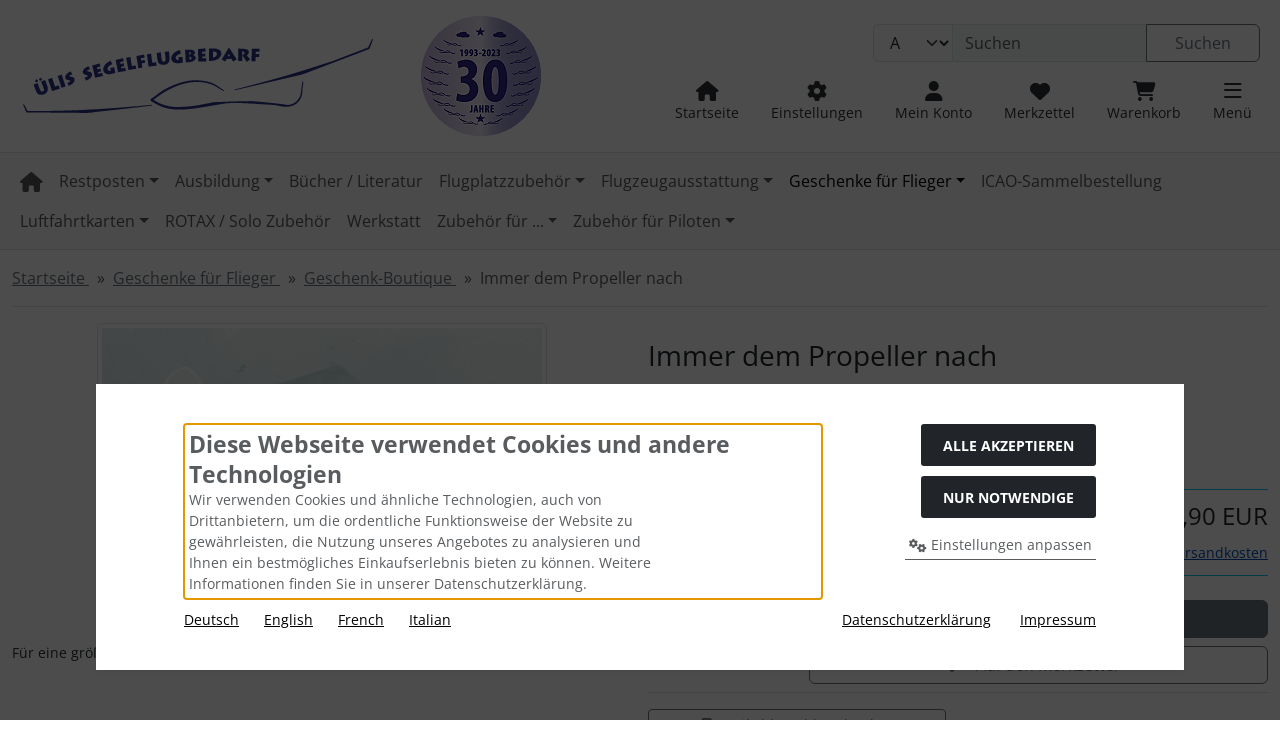

--- FILE ---
content_type: text/html; charset=utf-8
request_url: https://shop.segelflugbedarf24.de/Geschenke-fuer-Flieger/Geschenk-Boutique/Immer-dem-Propeller-nach::3051.html
body_size: 25333
content:
<!DOCTYPE html>
<html lang="de">
<head>
<meta charset="utf-8" />
<meta name="viewport" content="width=device-width, initial-scale=1.0, user-scalable=yes" />
<title>Immer dem Propeller nach</title>
<meta name="keywords" content="propeller, bilderbuch, jahren, illustriert, arabell, watzlawik, hardcover, fadenheftung, deutschland, klimaneutral, recyclingpapier, gedruckt, 978-3-9825073-0-9, inhalt, „immer" />
<meta name="description" content="Immer dem Propeller nach: Bilderbuch ab 4 Jahren - illustriert von Arabell Watzlawik - Hardcover mit Fadenheftung - in Deutschland klimaneutral auf Recyclingpapier gedruckt - 48 Seiten - ISBN 978-3-9825073-0-9 Inhalt: Im Bilderbuch „Immer dem Propeller nach“ starten das Flugzeug Propinella und Hubschrauber Hubi ..." />
<meta name="robots" content="index,follow" />
<meta name="author" content="Markus Bönisch" />
<meta name="revisit-after" content="1 days" />
<link rel="canonical" href="https://shop.segelflugbedarf24.de/Geschenke-fuer-Flieger/Fuer-Pilotenkinder/Immer-dem-Propeller-nach::3051.html" />
<link rel="alternate" hreflang="de" href="https://shop.segelflugbedarf24.de/Geschenke-fuer-Flieger/Geschenk-Boutique/Immer-dem-Propeller-nach::3051.html?language=de" />
<link rel="alternate" hreflang="x-default" href="https://shop.segelflugbedarf24.de/Geschenke-fuer-Flieger/Geschenk-Boutique/Immer-dem-Propeller-nach::3051.html?language=de" />
<link rel="alternate" hreflang="fr" href="https://volavoile24.fr/Cadeaux-pour-les-aviateurs/Boutique-de-cadeaux/Toujours-suivre-lhelice::3051.html" />
<link rel="alternate" hreflang="it" href="https://voloavela24.it/Regali-per-aviatori/Boutique-dei-regali/Sempre-seguendo-lelica::3051.html" />
<link rel="icon" type="image/png" sizes="16x16" href="https://shop.segelflugbedarf24.de/templates/bootstrap5/favicons/favicon-16x16.png" />
<link rel="icon" type="image/png" sizes="32x32" href="https://shop.segelflugbedarf24.de/templates/bootstrap5/favicons/favicon-32x32.png" />
<link rel="shortcut icon" href="https://shop.segelflugbedarf24.de/templates/bootstrap5/favicons/favicon.ico" />
<link rel="apple-touch-icon" href="https://shop.segelflugbedarf24.de/templates/bootstrap5/favicons/apple-touch-icon.png" />
<link rel="mask-icon" href="https://shop.segelflugbedarf24.de/templates/bootstrap5/favicons/safari-pinned-tab.svg" color="#888888" />
<meta name="msapplication-TileColor" content="#ffffff" />
<meta name="theme-color" content="#ffffff" />
<meta name="msapplication-config" content="https://shop.segelflugbedarf24.de/templates/bootstrap5/favicons/browserconfig.xml" />
<link rel="manifest" href="https://shop.segelflugbedarf24.de/templates/bootstrap5/favicons/site.webmanifest" />
<!--
=========================================================
modified eCommerce Shopsoftware (c) 2009-2013 [www.modified-shop.org]
=========================================================

modified eCommerce Shopsoftware offers you highly scalable E-Commerce-Solutions and Services.
The Shopsoftware is redistributable under the GNU General Public License (Version 2) [http://www.gnu.org/licenses/gpl-2.0.html].
based on: E-Commerce Engine Copyright (c) 2006 xt:Commerce, created by Mario Zanier & Guido Winger and licensed under GNU/GPL.
Information and contribution at http://www.xt-commerce.com

=========================================================
Please visit our website: www.modified-shop.org
=========================================================
-->
<meta name="generator" content="(c) by modified eCommerce Shopsoftware 137 https://www.modified-shop.org" />
<link rel="preload" href="https://shop.segelflugbedarf24.de/templates/bootstrap5/css/fonts/open-sans-v40-latin-regular.woff2" as="font" crossorigin="anonymous"><link rel="stylesheet" href="https://shop.segelflugbedarf24.de/templates/bootstrap5/css/stylesheet.min.css?v=1737216454" type="text/css" media="screen">
<style>
  .img_container {max-width: 240px}
  .man_image.img_container {max-width: 100px}
</style>
<script>
  var DIR_WS_BASE = "https://shop.segelflugbedarf24.de/";
  var DIR_WS_CATALOG = "/";
  var SetSecCookie = "1";
</script></head>
<body>
<div id="container" class="default"><div class="visually-hidden-focusable flex-column navbar bg-body-secondary border p-3 position-absolute z-2"><div class="navbar-brand w-100 border-bottom mb-2">Sprungnavigation</div><ul class="nav flex-column"><li class="nav-item"><a class="nav-link" href="#content">Springe zum Inhalt</a></li><li class="nav-item"><a class="nav-link" href="#main">Springe zur Navigation</a></li><li class="nav-item"><a class="nav-link" href="#login">Springe zum Login-Button</a></li><li class="nav-item"><a class="nav-link" href="#setbtn">Springe zum Button f&uuml;r Einstellungen</a></li><li class="nav-item"><a class="nav-link" href="#layout_footer">Springe zu den allgemeinen Informationen</a></li></ul></div><div id="container1"><div class="container-xxl"><noscript><div class="alert alert-warning my-2"><strong>JavaScript ist deaktiviert!</strong> Es stehen Ihnen nicht alle Shopfunktionen zur Verf&uuml;gung. Bitte &uuml;berpr&uuml;fen Sie Ihre Browsereinstellungen.</div></noscript><div id="logobar" class="row text-center text-md-start py-3"><a class="nav-logo col-12 col-md-6" href="https://shop.segelflugbedarf24.de/" title="Startseite &bull; Ülis Segelflugbedarf GmbH"><img class="img-fluid" src="https://shop.segelflugbedarf24.de/templates/bootstrap5/img/logo_head.png" alt="Ülis Segelflugbedarf GmbH" width="600" height="120"></a><div class="logos col-14 col-md-6 position-relative"><div class="row justify-content-end"><div class="search col-12 col-lg-8 position-relative"><form id="quick_find" action="https://shop.segelflugbedarf24.de/advanced_search_result.php" method="get" class="box-search m-2"><div class="input-group"><select name="categories_id" class="form-select bg-body-tertiary" aria-label="Alle Kategorien" id="cat_search"><option value="" selected="selected">Alle</option><option value="263">Restposten</option><option value="19">Ausbildung</option><option value="439">Bücher / Literatur</option><option value="110">Flugplatzzubehör</option><option value="107">Flugzeugausstattung</option><option value="3">Geschenke für Flieger</option><option value="424">ICAO-Sammelbestellung</option><option value="9">Luftfahrtkarten</option><option value="413">ROTAX / Solo Zubehör</option><option value="225">Werkstatt</option><option value="294">Zubehör für ...</option><option value="46">Zubehör für Piloten</option></select><input type="hidden" name="inc_subcat" value="1" /><input type="text" name="keywords" placeholder="Suchen" id="inputString" class="form-control" aria-label="search keywords" maxlength="30" autocomplete="off" /><button class="btn btn-outline-secondary search_button" id="inputStringSubmit" type="submit" title="Suchen"><span class="mx-3">Suchen</span></button></div></form></div><div class="suggestionsBox card" id="suggestions" style="display:none;"><div class="card-body px-2"><div class="suggestionList" id="autoSuggestionsList">&nbsp;</div></div></div><div class="nav col-12 justify-content-around justify-content-sm-end align-items-end"><div class="nav-item home"><a class="text-center nav-link text-secondary-emphasis" title="Startseite" href="https://shop.segelflugbedarf24.de/"><span class="icon"><i class="fa fa-house fa-lg"></i></span><span class="d-none d-lg-block small">Startseite</span></a></div><div class="nav-item"><button id="setbtn" class="text-center nav-link text-secondary-emphasis" title="Einstellungen" data-bs-toggle="offcanvas" data-bs-target="#settings" aria-controls="settings"><span class="icon"><i class="fa fa-gear fa-lg"></i></span><span class="d-none d-lg-block small">Einstellungen</span></button></div><div class="nav-item"><button id="login" class="text-center nav-link text-secondary-emphasis" title="Mein Konto" data-bs-toggle="offcanvas" data-bs-target="#account" aria-controls="account"><span class="icon"><i class="fa fa-user fa-lg"></i></span><span class="d-none d-lg-block small">Mein Konto</span></button></div><div class="nav-item wishlist text-center"><button id="toggle_wishlist" data-bs-toggle="offcanvas" data-bs-target="#canvas_wish" aria-controls="canvas_wish" class="nav-link text-secondary-emphasis" title="Merkzettel"><span class="icon"><i class="fa fa-heart fa-lg fa-fw" aria-hidden="true"></i></span><span class="d-none d-lg-block small">Merkzettel</span>  </button>  <div id="canvas_wish" class="offcanvas offcanvas-start" tabindex="-1"><div class="offcanvas-header bg-secondary-subtle"><h5 class="offcanvas-title">Merkzettel</h5><button type="button" class="btn btn-dark fa fa-xmark" data-bs-dismiss="offcanvas" data-bs-target="#canvas_wish" aria-label="Schließen"></button></div><div class="offcanvas-body"><div class="list-group mb-4"><div class="list-group-item list-group-item-light"><strong>Ihr Merkzettel ist leer.</strong></div></div><a class="btn btn-secondary btn-block" href="https://shop.segelflugbedarf24.de/wishlist.php">Merkzettel anzeigen<i class="fa fa-angle-double-right ms-2"></i></a></div></div></div><div class="nav-item cart text-center"><button id="toggle_cart" data-bs-toggle="offcanvas" data-bs-target="#canvas_cart" aria-controls="canvas_cart" class="nav-link text-secondary-emphasis" title="Warenkorb"><span class="icon"><i class="fa fa-cart-shopping fa-lg fa-fw" aria-hidden="true"></i></span><span class="d-none d-lg-block small">Warenkorb</span>  </button>  <div id="canvas_cart" class="offcanvas offcanvas-start" tabindex="-1"><div class="offcanvas-header bg-secondary-subtle"><h5 class="offcanvas-title">Warenkorb</h5><button type="button" class="btn btn-dark fa fa-xmark" data-bs-dismiss="offcanvas" data-bs-target="#canvas_cart" aria-label="Schließen"></button></div><div class="offcanvas-body"><div class="list-group mb-4"><div class="list-group-item list-group-item-light"><strong>Ihr Warenkorb ist leer.</strong></div></div><a class="btn btn-secondary btn-block" href="https://shop.segelflugbedarf24.de/shopping_cart.php" title="Warenkorb anzeigen">Warenkorb anzeigen<i class="fa fa-angle-double-right ms-2"></i></a><div class="border-top border-3 mt-5"><h5 class="offcanvas-title py-3">Schnellkauf</h5><form id="quick_add" action="https://shop.segelflugbedarf24.de/product_info.php?products_id=3051&amp;action=add_a_quickie" method="post"><label for="input_quick_add" class="small">Bitte geben Sie die Artikelnummer aus unserem Katalog ein.</label><div class="input-group"><input type="text" name="quickie" id="input_quick_add" class="form-control" /><button class="btn btn-secondary px-4" type="submit" title="In den Korb legen"><span class="fa fa-cart-shopping"></span></button></div></form></div></div></div></div><div class="nav-item"><button id="mmopener" class="text-center nav-link text-secondary-emphasis" title="Responsive Men&uuml;"><span class="icon"><i class="fa fa-bars fa-lg"></i></span><span class="d-none d-lg-block small">Men&uuml;</span></button></div></div></div></div></div></div></div><nav id="nav_container" class="container-fluid bg-body-tertiary border-top border-bottom mb-3"><div id="navbar" class="container-xxl top2 navbar navbar-expand d-none d-lg-block"><ul id="main" class="navbar-nav d-flex flex-wrap me-auto"><li class="nav-item home level1"><a class="nav-link" href="https://shop.segelflugbedarf24.de/" aria-label="home"><span class="fa fa-house fa-lg"></span></a></li><li id="li263" class="level1 dropdown nav-item"><a class="nav-link dropdown-toggle" href="#/" role="button" data-bs-auto-close="outside" data-bs-toggle="dropdown" aria-haspopup="true" aria-expanded="false" title="Restposten">Restposten</a><ul class="dropdown-menu"><li class="overview level1"><a class="dropdown-item" href="https://shop.segelflugbedarf24.de/Restposten:::263.html" title="Restposten"><i class="fa fa-circle-right me-2"></i><span class="small">Alles anzeigen aus </span><br />Restposten</a></li><li><hr class="dropdown-divider"></li><li id="li346" class="level2 dropdown"><a class="dropdown-item dropdown-toggle" href="#/" role="button" data-bs-auto-close="outside" data-bs-toggle="dropdown" aria-haspopup="true" aria-expanded="false" title="LX Zubeh&ouml;r + Ersatzteile">LX Zubehör + Ersatzteile</a><ul class="dropdown-menu"><li class="overview level2"><a class="dropdown-item" href="https://shop.segelflugbedarf24.de/Restposten/LX-Zubehoer-Ersatzteile:::263_346.html" title="LX Zubeh&ouml;r + Ersatzteile"><i class="fa fa-circle-right me-2"></i><span class="small">Alles anzeigen aus </span><br />LX Zubehör + Ersatzteile</a></li><li><hr class="dropdown-divider"></li><li id="li351" class="level3"><a class="dropdown-item" href="https://shop.segelflugbedarf24.de/Restposten/LX-Zubehoer-Ersatzteile/Hardware:::263_346_351.html" title="Hardware">Hardware</a></li></ul></li></ul></li><li id="li19" class="level1 dropdown nav-item"><a class="nav-link dropdown-toggle" href="#/" role="button" data-bs-auto-close="outside" data-bs-toggle="dropdown" aria-haspopup="true" aria-expanded="false" title="Ausbildung">Ausbildung</a><ul class="dropdown-menu"><li class="overview level1"><a class="dropdown-item" href="https://shop.segelflugbedarf24.de/Ausbildung:::19.html" title="Ausbildung"><i class="fa fa-circle-right me-2"></i><span class="small">Alles anzeigen aus </span><br />Ausbildung</a></li><li><hr class="dropdown-divider"></li><li id="li86" class="level2"><a class="dropdown-item" href="https://shop.segelflugbedarf24.de/Ausbildung/Ausbildungsnachweise:::19_86.html" title="Ausbildungsnachweise">Ausbildungsnachweise</a></li><li id="li370" class="level2"><a class="dropdown-item" href="https://shop.segelflugbedarf24.de/Ausbildung/Flugbuecher:::19_370.html" title="Flugb&uuml;cher">Flugbücher</a></li><li id="li43" class="level2"><a class="dropdown-item" href="https://shop.segelflugbedarf24.de/Ausbildung/Funksprechtraining:::19_43.html" title="Funksprechtraining">Funksprechtraining</a></li><li id="li42" class="level2"><a class="dropdown-item" href="https://shop.segelflugbedarf24.de/Ausbildung/Lehrbuecher:::19_42.html" title="Lehrb&uuml;cher">Lehrbücher</a></li><li id="li21" class="level2"><a class="dropdown-item" href="https://shop.segelflugbedarf24.de/Ausbildung/Lernsoftware:::19_21.html" title="Lernsoftware">Lernsoftware</a></li><li id="li224" class="level2"><a class="dropdown-item" href="https://shop.segelflugbedarf24.de/Ausbildung/Sonstiges:::19_224.html" title="Sonstiges">Sonstiges</a></li><li id="li416" class="level2"><a class="dropdown-item" href="https://shop.segelflugbedarf24.de/Ausbildung/Startersets:::19_416.html" title="Startersets">Startersets</a></li></ul></li><li id="li439" class="level1 nav-item"><a class="nav-link" href="https://shop.segelflugbedarf24.de/Buecher-Literatur:::439.html" title="B&uuml;cher / Literatur">Bücher / Literatur</a></li><li id="li110" class="level1 dropdown nav-item"><a class="nav-link dropdown-toggle" href="#/" role="button" data-bs-auto-close="outside" data-bs-toggle="dropdown" aria-haspopup="true" aria-expanded="false" title="Flugplatzzubeh&ouml;r">Flugplatzzubehör</a><ul class="dropdown-menu"><li class="overview level1"><a class="dropdown-item" href="https://shop.segelflugbedarf24.de/Flugplatzzubehoer:::110.html" title="Flugplatzzubeh&ouml;r"><i class="fa fa-circle-right me-2"></i><span class="small">Alles anzeigen aus </span><br />Flugplatzzubehör</a></li><li><hr class="dropdown-divider"></li><li id="li305" class="level2"><a class="dropdown-item" href="https://shop.segelflugbedarf24.de/Flugplatzzubehoer/Fallschirmspringer:::110_305.html" title="Fallschirmspringer">Fallschirmspringer</a></li><li id="li340" class="level2"><a class="dropdown-item" href="https://shop.segelflugbedarf24.de/Flugplatzzubehoer/Landebahnmarkierung:::110_340.html" title="Landebahnmarkierung">Landebahnmarkierung</a></li><li id="li218" class="level2 dropdown"><a class="dropdown-item dropdown-toggle" href="#/" role="button" data-bs-auto-close="outside" data-bs-toggle="dropdown" aria-haspopup="true" aria-expanded="false" title="Bodenstation Funk">Bodenstation Funk</a><ul class="dropdown-menu"><li class="overview level2"><a class="dropdown-item" href="https://shop.segelflugbedarf24.de/Flugplatzzubehoer/Bodenstation-Funk:::110_218.html" title="Bodenstation Funk"><i class="fa fa-circle-right me-2"></i><span class="small">Alles anzeigen aus </span><br />Bodenstation Funk</a></li><li><hr class="dropdown-divider"></li><li id="li306" class="level3"><a class="dropdown-item" href="https://shop.segelflugbedarf24.de/Flugplatzzubehoer/Bodenstation-Funk/Geraete:::110_218_306.html" title="Ger&auml;te">Geräte</a></li><li id="li283" class="level3"><a class="dropdown-item" href="https://shop.segelflugbedarf24.de/Flugplatzzubehoer/Bodenstation-Funk/Zubehoer-REXON:::110_218_283.html" title="Zubeh&ouml;r REXON">Zubehör REXON</a></li></ul></li><li id="li111" class="level2 dropdown"><a class="dropdown-item dropdown-toggle" href="#/" role="button" data-bs-auto-close="outside" data-bs-toggle="dropdown" aria-haspopup="true" aria-expanded="false" title="Startausr&uuml;stung">Startausrüstung</a><ul class="dropdown-menu"><li class="overview level2"><a class="dropdown-item" href="https://shop.segelflugbedarf24.de/Flugplatzzubehoer/Startausruestung:::110_111.html" title="Startausr&uuml;stung"><i class="fa fa-circle-right me-2"></i><span class="small">Alles anzeigen aus </span><br />Startausrüstung</a></li><li><hr class="dropdown-divider"></li><li id="li309" class="level3"><a class="dropdown-item" href="https://shop.segelflugbedarf24.de/Flugplatzzubehoer/Startausruestung/F-Schlepp:::110_111_309.html" title="F-Schlepp">F-Schlepp</a></li><li id="li307" class="level3"><a class="dropdown-item" href="https://shop.segelflugbedarf24.de/Flugplatzzubehoer/Startausruestung/Seilfallschirme:::110_111_307.html" title="Seilfallschirme">Seilfallschirme</a></li><li id="li131" class="level3"><a class="dropdown-item" href="https://shop.segelflugbedarf24.de/Flugplatzzubehoer/Startausruestung/Sollbruchstellen:::110_111_131.html" title="Sollbruchstellen">Sollbruchstellen</a></li><li id="li308" class="level3"><a class="dropdown-item" href="https://shop.segelflugbedarf24.de/Flugplatzzubehoer/Startausruestung/Windenschleppseil-Zubehoer:::110_111_308.html" title="Windenschleppseil Zubeh&ouml;r">Windenschleppseil Zubehör</a></li></ul></li><li id="li138" class="level2"><a class="dropdown-item" href="https://shop.segelflugbedarf24.de/Flugplatzzubehoer/Windsaecke:::110_138.html" title="Winds&auml;cke">Windsäcke</a></li><li id="li273" class="level2"><a class="dropdown-item" href="https://shop.segelflugbedarf24.de/Flugplatzzubehoer/OGN:::110_273.html" title="OGN">OGN</a></li></ul></li><li id="li107" class="level1 dropdown nav-item"><a class="nav-link dropdown-toggle" href="#/" role="button" data-bs-auto-close="outside" data-bs-toggle="dropdown" aria-haspopup="true" aria-expanded="false" title="Flugzeugausstattung">Flugzeugausstattung</a><ul class="dropdown-menu"><li class="overview level1"><a class="dropdown-item" href="https://shop.segelflugbedarf24.de/Flugzeugausstattung:::107.html" title="Flugzeugausstattung"><i class="fa fa-circle-right me-2"></i><span class="small">Alles anzeigen aus </span><br />Flugzeugausstattung</a></li><li><hr class="dropdown-divider"></li><li id="li251" class="level2 dropdown"><a class="dropdown-item dropdown-toggle" href="#/" role="button" data-bs-auto-close="outside" data-bs-toggle="dropdown" aria-haspopup="true" aria-expanded="false" title="ACL / Blitzer / Positionsleuchten">ACL / Blitzer / Positionsleuchten</a><ul class="dropdown-menu"><li class="overview level2"><a class="dropdown-item" href="https://shop.segelflugbedarf24.de/Flugzeugausstattung/ACL-Blitzer-Positionsleuchten:::107_251.html" title="ACL / Blitzer / Positionsleuchten"><i class="fa fa-circle-right me-2"></i><span class="small">Alles anzeigen aus </span><br />ACL / Blitzer / Positionsleuchten</a></li><li><hr class="dropdown-divider"></li><li id="li388" class="level3"><a class="dropdown-item" href="https://shop.segelflugbedarf24.de/Flugzeugausstattung/ACL-Blitzer-Positionsleuchten/ETSO-zugelassene-Systeme-mit-FORM1:::107_251_388.html" title="ETSO-zugelassene Systeme mit FORM1">ETSO-zugelassene Systeme mit FORM1</a></li></ul></li><li id="li140" class="level2 dropdown"><a class="dropdown-item dropdown-toggle" href="#/" role="button" data-bs-auto-close="outside" data-bs-toggle="dropdown" aria-haspopup="true" aria-expanded="false" title="Akkus / Energieversorgung">Akkus / Energieversorgung</a><ul class="dropdown-menu"><li class="overview level2"><a class="dropdown-item" href="https://shop.segelflugbedarf24.de/Flugzeugausstattung/Akkus-Energieversorgung:::107_140.html" title="Akkus / Energieversorgung"><i class="fa fa-circle-right me-2"></i><span class="small">Alles anzeigen aus </span><br />Akkus / Energieversorgung</a></li><li><hr class="dropdown-divider"></li><li id="li435" class="level3"><a class="dropdown-item" href="https://shop.segelflugbedarf24.de/Flugzeugausstattung/Akkus-Energieversorgung/Motorbatterien:::107_140_435.html" title="Motorbatterien">Motorbatterien</a></li></ul></li><li id="li397" class="level2"><a class="dropdown-item" href="https://shop.segelflugbedarf24.de/Flugzeugausstattung/anemoi-Windrechner:::107_397.html" title="anemoi Windrechner">anemoi Windrechner</a></li><li id="li266" class="level2"><a class="dropdown-item" href="https://shop.segelflugbedarf24.de/Flugzeugausstattung/Aufbau-und-Transport:::107_266.html" title="Aufbau und Transport">Aufbau und Transport</a></li><li id="li220" class="level2"><a class="dropdown-item" href="https://shop.segelflugbedarf24.de/Flugzeugausstattung/Betrieb-und-Wartung:::107_220.html" title="Betrieb und Wartung">Betrieb und Wartung</a></li><li id="li134" class="level2"><a class="dropdown-item" href="https://shop.segelflugbedarf24.de/Flugzeugausstattung/Bezuege-Flugzeug-Haube-Haenger:::107_134.html" title="Bez&uuml;ge (Flugzeug, Haube, H&auml;nger...)">Bezüge (Flugzeug, Haube, Hänger...)</a></li><li id="li122" class="level2 dropdown"><a class="dropdown-item dropdown-toggle" href="#/" role="button" data-bs-auto-close="outside" data-bs-toggle="dropdown" aria-haspopup="true" aria-expanded="false" title="D&uuml;sen / Sonden">Düsen / Sonden</a><ul class="dropdown-menu"><li class="overview level2"><a class="dropdown-item" href="https://shop.segelflugbedarf24.de/Flugzeugausstattung/Duesen-Sonden:::107_122.html" title="D&uuml;sen / Sonden"><i class="fa fa-circle-right me-2"></i><span class="small">Alles anzeigen aus </span><br />Düsen / Sonden</a></li><li><hr class="dropdown-divider"></li><li id="li310" class="level3"><a class="dropdown-item" href="https://shop.segelflugbedarf24.de/Flugzeugausstattung/Duesen-Sonden/Duesen-Sonden:::107_122_310.html" title="D&uuml;sen/Sonden">Düsen/Sonden</a></li><li id="li249" class="level3"><a class="dropdown-item" href="https://shop.segelflugbedarf24.de/Flugzeugausstattung/Duesen-Sonden/Remove-before-flight:::107_122_249.html" title="Remove before flight">Remove before flight</a></li><li id="li271" class="level3"><a class="dropdown-item" href="https://shop.segelflugbedarf24.de/Flugzeugausstattung/Duesen-Sonden/Schutztaschen-Duesen:::107_122_271.html" title="Schutztaschen D&uuml;sen">Schutztaschen Düsen</a></li><li id="li311" class="level3"><a class="dropdown-item" href="https://shop.segelflugbedarf24.de/Flugzeugausstattung/Duesen-Sonden/Zubehoer:::107_122_311.html" title="Zubeh&ouml;r">Zubehör</a></li></ul></li><li id="li396" class="level2"><a class="dropdown-item" href="https://shop.segelflugbedarf24.de/Flugzeugausstattung/Elektrik-Kabel-und-Co:::107_396.html" title="Elektrik, Kabel und Co.">Elektrik, Kabel und Co.</a></li><li id="li176" class="level2"><a class="dropdown-item" href="https://shop.segelflugbedarf24.de/Flugzeugausstattung/ELT-Notsender:::107_176.html" title="ELT, Notsender">ELT, Notsender</a></li><li id="li147" class="level2 dropdown"><a class="dropdown-item dropdown-toggle" href="#/" role="button" data-bs-auto-close="outside" data-bs-toggle="dropdown" aria-haspopup="true" aria-expanded="false" title="Fallschirme">Fallschirme</a><ul class="dropdown-menu"><li class="overview level2"><a class="dropdown-item" href="https://shop.segelflugbedarf24.de/Flugzeugausstattung/Fallschirme:::107_147.html" title="Fallschirme"><i class="fa fa-circle-right me-2"></i><span class="small">Alles anzeigen aus </span><br />Fallschirme</a></li><li><hr class="dropdown-divider"></li><li id="li384" class="level3"><a class="dropdown-item" href="https://shop.segelflugbedarf24.de/Flugzeugausstattung/Fallschirme/Rundkappen-Fallschirme:::107_147_384.html" title="Rundkappen-Fallschirme">Rundkappen-Fallschirme</a></li><li id="li385" class="level3"><a class="dropdown-item" href="https://shop.segelflugbedarf24.de/Flugzeugausstattung/Fallschirme/Flaechen-Fallschirm:::107_147_385.html" title="Fl&auml;chen-Fallschirm">Flächen-Fallschirm</a></li><li id="li386" class="level3"><a class="dropdown-item" href="https://shop.segelflugbedarf24.de/Flugzeugausstattung/Fallschirme/Zubehoer-und-Wartung:::107_147_386.html" title="Zubeh&ouml;r und Wartung">Zubehör und Wartung</a></li></ul></li><li id="li196" class="level2 dropdown"><a class="dropdown-item dropdown-toggle" href="#/" role="button" data-bs-auto-close="outside" data-bs-toggle="dropdown" aria-haspopup="true" aria-expanded="false" title="FLARM&reg; und ADS-B">FLARM® und ADS-B</a><ul class="dropdown-menu"><li class="overview level2"><a class="dropdown-item" href="https://shop.segelflugbedarf24.de/Flugzeugausstattung/FLARM-R-und-ADS-B:::107_196.html" title="FLARM&reg; und ADS-B"><i class="fa fa-circle-right me-2"></i><span class="small">Alles anzeigen aus </span><br />FLARM® und ADS-B</a></li><li><hr class="dropdown-divider"></li><li id="li222" class="level3"><a class="dropdown-item" href="https://shop.segelflugbedarf24.de/Flugzeugausstattung/FLARM-R-und-ADS-B/ACL-Blitzer-fuer-Segelflieger:::107_196_222.html" title="ACL-Blitzer f&uuml;r Segelflieger">ACL-Blitzer für Segelflieger</a></li><li id="li204" class="level3"><a class="dropdown-item" href="https://shop.segelflugbedarf24.de/Flugzeugausstattung/FLARM-R-und-ADS-B/Geraete:::107_196_204.html" title="Ger&auml;te">Geräte</a></li><li id="li197" class="level3"><a class="dropdown-item" href="https://shop.segelflugbedarf24.de/Flugzeugausstattung/FLARM-R-und-ADS-B/Displays:::107_196_197.html" title="Displays">Displays</a></li><li id="li199" class="level3"><a class="dropdown-item" href="https://shop.segelflugbedarf24.de/Flugzeugausstattung/FLARM-R-und-ADS-B/Zubehoer:::107_196_199.html" title="Zubeh&ouml;r">Zubehör</a></li><li id="li417" class="level3"><a class="dropdown-item" href="https://shop.segelflugbedarf24.de/Flugzeugausstattung/FLARM-R-und-ADS-B/Core-Lizenzen:::107_196_417.html" title="Core-Lizenzen">Core-Lizenzen</a></li><li id="li205" class="level3"><a class="dropdown-item" href="https://shop.segelflugbedarf24.de/Flugzeugausstattung/FLARM-R-und-ADS-B/Antennen:::107_196_205.html" title="Antennen">Antennen</a></li><li id="li203" class="level3"><a class="dropdown-item" href="https://shop.segelflugbedarf24.de/Flugzeugausstattung/FLARM-R-und-ADS-B/FLARM-R-Ueberpruefung-und-Service:::107_196_203.html" title="FLARM&reg; &Uuml;berpr&uuml;fung und Service">FLARM® Überprüfung und Service</a></li><li id="li267" class="level3"><a class="dropdown-item" href="https://shop.segelflugbedarf24.de/Flugzeugausstattung/FLARM-R-und-ADS-B/Fallschirmspringer:::107_196_267.html" title="Fallschirmspringer">Fallschirmspringer</a></li></ul></li><li id="li372" class="level2"><a class="dropdown-item" href="https://shop.segelflugbedarf24.de/Flugzeugausstattung/Fluegelsporne-und-Raedchen:::107_372.html" title="Fl&uuml;gelsporne- und -R&auml;dchen">Flügelsporne- und -Rädchen</a></li><li id="li129" class="level2 dropdown"><a class="dropdown-item dropdown-toggle" href="#/" role="button" data-bs-auto-close="outside" data-bs-toggle="dropdown" aria-haspopup="true" aria-expanded="false" title="Funkger&auml;te">Funkgeräte</a><ul class="dropdown-menu"><li class="overview level2"><a class="dropdown-item" href="https://shop.segelflugbedarf24.de/Flugzeugausstattung/Funkgeraete:::107_129.html" title="Funkger&auml;te"><i class="fa fa-circle-right me-2"></i><span class="small">Alles anzeigen aus </span><br />Funkgeräte</a></li><li><hr class="dropdown-divider"></li><li id="li238" class="level3"><a class="dropdown-item" href="https://shop.segelflugbedarf24.de/Flugzeugausstattung/Funkgeraete/Bodenstation:::107_129_238.html" title="Bodenstation">Bodenstation</a></li><li id="li245" class="level3"><a class="dropdown-item" href="https://shop.segelflugbedarf24.de/Flugzeugausstattung/Funkgeraete/Einbau-Geraete:::107_129_245.html" title="Einbau-Ger&auml;te">Einbau-Geräte</a></li><li id="li246" class="level3"><a class="dropdown-item" href="https://shop.segelflugbedarf24.de/Flugzeugausstattung/Funkgeraete/Handfunkgeraete:::107_129_246.html" title="Handfunkger&auml;te">Handfunkgeräte</a></li><li id="li172" class="level3 dropdown"><a class="dropdown-item dropdown-toggle" href="#/" role="button" data-bs-auto-close="outside" data-bs-toggle="dropdown" aria-haspopup="true" aria-expanded="false" title="Zubeh&ouml;r f&uuml;r Funkger&auml;te">Zubehör für Funkgeräte</a><ul class="dropdown-menu"><li class="overview level3"><a class="dropdown-item" href="https://shop.segelflugbedarf24.de/Flugzeugausstattung/Funkgeraete/Zubehoer-fuer-Funkgeraete:::107_129_172.html" title="Zubeh&ouml;r f&uuml;r Funkger&auml;te"><i class="fa fa-circle-right me-2"></i><span class="small">Alles anzeigen aus </span><br />Zubehör für Funkgeräte</a></li><li><hr class="dropdown-divider"></li><li id="li387" class="level4"><a class="dropdown-item" href="https://shop.segelflugbedarf24.de/Flugzeugausstattung/Funkgeraete/Zubehoer-fuer-Funkgeraete/Air-Avionics-Garrecht:::107_129_172_387.html" title="Air Avionics / Garrecht">Air Avionics / Garrecht</a></li><li id="li210" class="level4"><a class="dropdown-item" href="https://shop.segelflugbedarf24.de/Flugzeugausstattung/Funkgeraete/Zubehoer-fuer-Funkgeraete/Becker-Avionics:::107_129_172_210.html" title="Becker Avionics">Becker Avionics</a></li><li id="li211" class="level4"><a class="dropdown-item" href="https://shop.segelflugbedarf24.de/Flugzeugausstattung/Funkgeraete/Zubehoer-fuer-Funkgeraete/f-u-n-k-e-Funkwerk-Avionics:::107_129_172_211.html" title="f.u.n.k.e / Funkwerk Avionics">f.u.n.k.e / Funkwerk Avionics</a></li><li id="li315" class="level4"><a class="dropdown-item" href="https://shop.segelflugbedarf24.de/Flugzeugausstattung/Funkgeraete/Zubehoer-fuer-Funkgeraete/Mikrofone-Zubehoer-Sonstiges:::107_129_172_315.html" title="Mikrofone, Zubeh&ouml;r, Sonstiges">Mikrofone, Zubehör, Sonstiges</a></li><li id="li286" class="level4"><a class="dropdown-item" href="https://shop.segelflugbedarf24.de/Flugzeugausstattung/Funkgeraete/Zubehoer-fuer-Funkgeraete/REXON:::107_129_172_286.html" title="REXON">REXON</a></li><li id="li212" class="level4"><a class="dropdown-item" href="https://shop.segelflugbedarf24.de/Flugzeugausstattung/Funkgeraete/Zubehoer-fuer-Funkgeraete/TQ-Systems:::107_129_172_212.html" title="TQ Systems">TQ Systems</a></li></ul></li></ul></li><li id="li179" class="level2"><a class="dropdown-item" href="https://shop.segelflugbedarf24.de/Flugzeugausstattung/Gurte:::107_179.html" title="Gurte">Gurte</a></li><li id="li135" class="level2"><a class="dropdown-item" href="https://shop.segelflugbedarf24.de/Flugzeugausstattung/Headsets-Kopfhoerer:::107_135.html" title="Headsets, Kopfh&ouml;rer">Headsets, Kopfhörer</a></li><li id="li349" class="level2"><a class="dropdown-item" href="https://shop.segelflugbedarf24.de/Flugzeugausstattung/IMPACTFOAM:::107_349.html" title="IMPACTFOAM">IMPACTFOAM</a></li><li id="li124" class="level2 dropdown"><a class="dropdown-item dropdown-toggle" href="#/" role="button" data-bs-auto-close="outside" data-bs-toggle="dropdown" aria-haspopup="true" aria-expanded="false" title="Instrumente">Instrumente</a><ul class="dropdown-menu"><li class="overview level2"><a class="dropdown-item" href="https://shop.segelflugbedarf24.de/Flugzeugausstattung/Instrumente:::107_124.html" title="Instrumente"><i class="fa fa-circle-right me-2"></i><span class="small">Alles anzeigen aus </span><br />Instrumente</a></li><li><hr class="dropdown-divider"></li><li id="li166" class="level3"><a class="dropdown-item" href="https://shop.segelflugbedarf24.de/Flugzeugausstattung/Instrumente/Fahrtmesser:::107_124_166.html" title="Fahrtmesser">Fahrtmesser</a></li><li id="li368" class="level3"><a class="dropdown-item" href="https://shop.segelflugbedarf24.de/Flugzeugausstattung/Instrumente/Flugstundenerfassung:::107_124_368.html" title="Flugstundenerfassung">Flugstundenerfassung</a></li><li id="li164" class="level3"><a class="dropdown-item" href="https://shop.segelflugbedarf24.de/Flugzeugausstattung/Instrumente/Hoehenmesser:::107_124_164.html" title="H&ouml;henmesser">Höhenmesser</a></li><li id="li438" class="level3"><a class="dropdown-item" href="https://shop.segelflugbedarf24.de/Flugzeugausstattung/Instrumente/Horizont:::107_124_438.html" title="Horizont">Horizont</a></li><li id="li186" class="level3"><a class="dropdown-item" href="https://shop.segelflugbedarf24.de/Flugzeugausstattung/Instrumente/Kompass:::107_124_186.html" title="Kompass">Kompass</a></li><li id="li125" class="level3"><a class="dropdown-item" href="https://shop.segelflugbedarf24.de/Flugzeugausstattung/Instrumente/Variometer:::107_124_125.html" title="Variometer">Variometer</a></li><li id="li422" class="level3"><a class="dropdown-item" href="https://shop.segelflugbedarf24.de/Flugzeugausstattung/Instrumente/Woelbklappenanzeige:::107_124_422.html" title="W&ouml;lbklappenanzeige">Wölbklappenanzeige</a></li><li id="li139" class="level3"><a class="dropdown-item" href="https://shop.segelflugbedarf24.de/Flugzeugausstattung/Instrumente/Zubehoer-und-Ersatzteile-fuer-Instrumente:::107_124_139.html" title="Zubeh&ouml;r und Ersatzteile f&uuml;r Instrumente">Zubehör und Ersatzteile für Instrumente</a></li></ul></li><li id="li195" class="level2"><a class="dropdown-item" href="https://shop.segelflugbedarf24.de/Flugzeugausstattung/Mueckenputzer:::107_195.html" title="M&uuml;ckenputzer">Mückenputzer</a></li><li id="li106" class="level2"><a class="dropdown-item" href="https://shop.segelflugbedarf24.de/Flugzeugausstattung/Navigation:::107_106.html" title="Navigation">Navigation</a></li><li id="li243" class="level2"><a class="dropdown-item" href="https://shop.segelflugbedarf24.de/Flugzeugausstattung/Reifen-Schlaeuche-und-Co:::107_243.html" title="Reifen, Schl&auml;uche und Co.">Reifen, Schläuche und Co.</a></li><li id="li74" class="level2"><a class="dropdown-item" href="https://shop.segelflugbedarf24.de/Flugzeugausstattung/Sauerstoff-Gas-und-Feuer:::107_74.html" title="Sauerstoff, Gas und Feuer">Sauerstoff, Gas und Feuer</a></li><li id="li130" class="level2"><a class="dropdown-item" href="https://shop.segelflugbedarf24.de/Flugzeugausstattung/Schlaeuche-Verbinder:::107_130.html" title="Schl&auml;uche, Verbinder....">Schläuche, Verbinder....</a></li><li id="li132" class="level2"><a class="dropdown-item" href="https://shop.segelflugbedarf24.de/Flugzeugausstattung/Schrauben-Muttern-Co:::107_132.html" title="Schrauben, Muttern &amp; Co.">Schrauben, Muttern &amp; Co.</a></li><li id="li88" class="level2"><a class="dropdown-item" href="https://shop.segelflugbedarf24.de/Flugzeugausstattung/Schutz-und-Pflege:::107_88.html" title="Schutz und Pflege">Schutz und Pflege</a></li><li id="li87" class="level2"><a class="dropdown-item" href="https://shop.segelflugbedarf24.de/Flugzeugausstattung/Schutztaschen-Interieur:::107_87.html" title="Schutztaschen Interieur">Schutztaschen Interieur</a></li><li id="li145" class="level2"><a class="dropdown-item" href="https://shop.segelflugbedarf24.de/Flugzeugausstattung/Tapes-und-Tuning:::107_145.html" title="Tapes und Tuning">Tapes und Tuning</a></li><li id="li108" class="level2 dropdown"><a class="dropdown-item dropdown-toggle" href="#/" role="button" data-bs-auto-close="outside" data-bs-toggle="dropdown" aria-haspopup="true" aria-expanded="false" title="Transponder">Transponder</a><ul class="dropdown-menu"><li class="overview level2"><a class="dropdown-item" href="https://shop.segelflugbedarf24.de/Flugzeugausstattung/Transponder:::107_108.html" title="Transponder"><i class="fa fa-circle-right me-2"></i><span class="small">Alles anzeigen aus </span><br />Transponder</a></li><li><hr class="dropdown-divider"></li><li id="li244" class="level3"><a class="dropdown-item" href="https://shop.segelflugbedarf24.de/Flugzeugausstattung/Transponder/Geraete:::107_108_244.html" title="Ger&auml;te">Geräte</a></li><li id="li109" class="level3"><a class="dropdown-item" href="https://shop.segelflugbedarf24.de/Flugzeugausstattung/Transponder/Zubehoer:::107_108_109.html" title="Zubeh&ouml;r">Zubehör</a></li></ul></li><li id="li128" class="level2"><a class="dropdown-item" href="https://shop.segelflugbedarf24.de/Flugzeugausstattung/Warn-und-Schutzfolien:::107_128.html" title="Warn- und Schutzfolien">Warn- und Schutzfolien</a></li><li id="li226" class="level2"><a class="dropdown-item" href="https://shop.segelflugbedarf24.de/Flugzeugausstattung/Sonstiges:::107_226.html" title="Sonstiges">Sonstiges</a></li></ul></li><li id="li3" class="level1 active parent dropdown nav-item"><a class="nav-link active parent dropdown-toggle" href="#/" role="button" data-bs-auto-close="outside" data-bs-toggle="dropdown" aria-haspopup="true" aria-expanded="false" title="Geschenke f&uuml;r Flieger">Geschenke für Flieger</a><ul class="dropdown-menu"><li class="overview level1 active parent"><a class="dropdown-item" href="https://shop.segelflugbedarf24.de/Geschenke-fuer-Flieger:::3.html" title="Geschenke f&uuml;r Flieger"><i class="fa fa-circle-right me-2"></i><span class="small">Alles anzeigen aus </span><br />Geschenke für Flieger</a></li><li><hr class="dropdown-divider"></li><li id="li37" class="level2"><a class="dropdown-item" href="https://shop.segelflugbedarf24.de/Geschenke-fuer-Flieger/Aufkleber:::3_37.html" title="Aufkleber">Aufkleber</a></li><li id="li398" class="level2"><a class="dropdown-item" href="https://shop.segelflugbedarf24.de/Geschenke-fuer-Flieger/Badetuecher:::3_398.html" title="Badet&uuml;cher">Badetücher</a></li><li id="li433" class="level2"><a class="dropdown-item" href="https://shop.segelflugbedarf24.de/Geschenke-fuer-Flieger/Bilder-Kunst-Gemaelde:::3_433.html" title="Bilder, Kunst, Gem&auml;lde">Bilder, Kunst, Gemälde</a></li><li id="li26" class="level2"><a class="dropdown-item" href="https://shop.segelflugbedarf24.de/Geschenke-fuer-Flieger/Deko-Windsaecke:::3_26.html" title="Deko-Winds&auml;cke">Deko-Windsäcke</a></li><li id="li415" class="level2"><a class="dropdown-item" href="https://shop.segelflugbedarf24.de/Geschenke-fuer-Flieger/Entspannung:::3_415.html" title="Entspannung">Entspannung</a></li><li id="li458" class="level2"><a class="dropdown-item" href="https://shop.segelflugbedarf24.de/Geschenke-fuer-Flieger/Flieger-Backfoermchen:::3_458.html" title="Flieger Backf&ouml;rmchen">Flieger Backförmchen</a></li><li id="li347" class="level2"><a class="dropdown-item" href="https://shop.segelflugbedarf24.de/Geschenke-fuer-Flieger/Flieger-Shirts:::3_347.html" title="Flieger-Shirts">Flieger-Shirts</a></li><li id="li73" class="level2 dropdown"><a class="dropdown-item dropdown-toggle" href="#/" role="button" data-bs-auto-close="outside" data-bs-toggle="dropdown" aria-haspopup="true" aria-expanded="false" title="Fliegerkarten">Fliegerkarten</a><ul class="dropdown-menu"><li class="overview level2"><a class="dropdown-item" href="https://shop.segelflugbedarf24.de/Geschenke-fuer-Flieger/Fliegerkarten:::3_73.html" title="Fliegerkarten"><i class="fa fa-circle-right me-2"></i><span class="small">Alles anzeigen aus </span><br />Fliegerkarten</a></li><li><hr class="dropdown-divider"></li><li id="li194" class="level3"><a class="dropdown-item" href="https://shop.segelflugbedarf24.de/Geschenke-fuer-Flieger/Fliegerkarten/3D-Postkarten:::3_73_194.html" title="3D Postkarten">3D Postkarten</a></li><li id="li94" class="level3"><a class="dropdown-item" href="https://shop.segelflugbedarf24.de/Geschenke-fuer-Flieger/Fliegerkarten/Geburtstagskarten:::3_73_94.html" title="Geburtstagskarten">Geburtstagskarten</a></li><li id="li91" class="level3"><a class="dropdown-item" href="https://shop.segelflugbedarf24.de/Geschenke-fuer-Flieger/Fliegerkarten/Grusskarten:::3_73_91.html" title="Gru&szlig;karten">Grußkarten</a></li><li id="li92" class="level3"><a class="dropdown-item" href="https://shop.segelflugbedarf24.de/Geschenke-fuer-Flieger/Fliegerkarten/Postkarten:::3_73_92.html" title="Postkarten">Postkarten</a></li><li id="li359" class="level3"><a class="dropdown-item" href="https://shop.segelflugbedarf24.de/Geschenke-fuer-Flieger/Fliegerkarten/Trauerkarten:::3_73_359.html" title="Trauerkarten">Trauerkarten</a></li><li id="li93" class="level3"><a class="dropdown-item" href="https://shop.segelflugbedarf24.de/Geschenke-fuer-Flieger/Fliegerkarten/Weihnachtskarten:::3_73_93.html" title="Weihnachtskarten">Weihnachtskarten</a></li></ul></li><li id="li353" class="level2"><a class="dropdown-item" href="https://shop.segelflugbedarf24.de/Geschenke-fuer-Flieger/Fliegerspiele:::3_353.html" title="Fliegerspiele">Fliegerspiele</a></li><li id="li23" class="level2"><a class="dropdown-item" href="https://shop.segelflugbedarf24.de/Geschenke-fuer-Flieger/Fliegeruhren:::3_23.html" title="Fliegeruhren">Fliegeruhren</a></li><li id="li36" class="level2"><a class="dropdown-item" href="https://shop.segelflugbedarf24.de/Geschenke-fuer-Flieger/Fuer-Pilotenkinder:::3_36.html" title="F&uuml;r Pilotenkinder">Für Pilotenkinder</a></li><li id="li229" class="level2 Selected active"><a class="dropdown-item Selected active" href="https://shop.segelflugbedarf24.de/Geschenke-fuer-Flieger/Geschenk-Boutique:::3_229.html" title="Geschenk-Boutique">Geschenk-Boutique</a></li><li id="li228" class="level2"><a class="dropdown-item" href="https://shop.segelflugbedarf24.de/Geschenke-fuer-Flieger/Gutscheine:::3_228.html" title="Gutscheine">Gutscheine</a></li><li id="li95" class="level2"><a class="dropdown-item" href="https://shop.segelflugbedarf24.de/Geschenke-fuer-Flieger/Kalender:::3_95.html" title="Kalender">Kalender</a></li><li id="li287" class="level2"><a class="dropdown-item" href="https://shop.segelflugbedarf24.de/Geschenke-fuer-Flieger/Magnetflugzeuge:::3_287.html" title="Magnetflugzeuge">Magnetflugzeuge</a></li><li id="li423" class="level2"><a class="dropdown-item" href="https://shop.segelflugbedarf24.de/Geschenke-fuer-Flieger/Personalisierte-Produkte:::3_423.html" title="Personalisierte Produkte">Personalisierte Produkte</a></li><li id="li41" class="level2 dropdown"><a class="dropdown-item dropdown-toggle" href="#/" role="button" data-bs-auto-close="outside" data-bs-toggle="dropdown" aria-haspopup="true" aria-expanded="false" title="Schl&uuml;sselanh&auml;nger">Schlüsselanhänger</a><ul class="dropdown-menu"><li class="overview level2"><a class="dropdown-item" href="https://shop.segelflugbedarf24.de/Geschenke-fuer-Flieger/Schluesselanhaenger:::3_41.html" title="Schl&uuml;sselanh&auml;nger"><i class="fa fa-circle-right me-2"></i><span class="small">Alles anzeigen aus </span><br />Schlüsselanhänger</a></li><li><hr class="dropdown-divider"></li><li id="li187" class="level3"><a class="dropdown-item" href="https://shop.segelflugbedarf24.de/Geschenke-fuer-Flieger/Schluesselanhaenger/Remove-before-flight:::3_41_187.html" title="Remove before flight">Remove before flight</a></li><li id="li330" class="level3"><a class="dropdown-item" href="https://shop.segelflugbedarf24.de/Geschenke-fuer-Flieger/Schluesselanhaenger/Sonstige:::3_41_330.html" title="Sonstige">Sonstige</a></li></ul></li><li id="li4" class="level2"><a class="dropdown-item" href="https://shop.segelflugbedarf24.de/Geschenke-fuer-Flieger/Schmuck:::3_4.html" title="Schmuck">Schmuck</a></li><li id="li360" class="level2"><a class="dropdown-item" href="https://shop.segelflugbedarf24.de/Geschenke-fuer-Flieger/Taschen:::3_360.html" title="Taschen">Taschen</a></li><li id="li227" class="level2"><a class="dropdown-item" href="https://shop.segelflugbedarf24.de/Geschenke-fuer-Flieger/Thermikhuete:::3_227.html" title="Thermikh&uuml;te">Thermikhüte</a></li><li id="li188" class="level2 dropdown"><a class="dropdown-item dropdown-toggle" href="#/" role="button" data-bs-auto-close="outside" data-bs-toggle="dropdown" aria-haspopup="true" aria-expanded="false" title="3D Reliefkarten">3D Reliefkarten</a><ul class="dropdown-menu"><li class="overview level2"><a class="dropdown-item" href="https://shop.segelflugbedarf24.de/Geschenke-fuer-Flieger/3D-Reliefkarten:::3_188.html" title="3D Reliefkarten"><i class="fa fa-circle-right me-2"></i><span class="small">Alles anzeigen aus </span><br />3D Reliefkarten</a></li><li><hr class="dropdown-divider"></li><li id="li316" class="level3"><a class="dropdown-item" href="https://shop.segelflugbedarf24.de/Geschenke-fuer-Flieger/3D-Reliefkarten/3D-Karten:::3_188_316.html" title="3D Karten">3D Karten</a></li><li id="li189" class="level3"><a class="dropdown-item" href="https://shop.segelflugbedarf24.de/Geschenke-fuer-Flieger/3D-Reliefkarten/3D-Postkarten:::3_188_189.html" title="3D Postkarten">3D Postkarten</a></li></ul></li></ul></li><li id="li424" class="level1 nav-item"><a class="nav-link" href="https://shop.segelflugbedarf24.de/ICAO-Sammelbestellung:::424.html" title="ICAO-Sammelbestellung">ICAO-Sammelbestellung</a></li><li id="li9" class="level1 dropdown nav-item"><a class="nav-link dropdown-toggle" href="#/" role="button" data-bs-auto-close="outside" data-bs-toggle="dropdown" aria-haspopup="true" aria-expanded="false" title="Luftfahrtkarten">Luftfahrtkarten</a><ul class="dropdown-menu"><li class="overview level1"><a class="dropdown-item" href="https://shop.segelflugbedarf24.de/Luftfahrtkarten:::9.html" title="Luftfahrtkarten"><i class="fa fa-circle-right me-2"></i><span class="small">Alles anzeigen aus </span><br />Luftfahrtkarten</a></li><li><hr class="dropdown-divider"></li><li id="li427" class="level2 dropdown"><a class="dropdown-item dropdown-toggle" href="#/" role="button" data-bs-auto-close="outside" data-bs-toggle="dropdown" aria-haspopup="true" aria-expanded="false" title="ICAO-Motorflugkarten Deutschland 2025">ICAO-Motorflugkarten Deutschland 2025</a><ul class="dropdown-menu"><li class="overview level2"><a class="dropdown-item" href="https://shop.segelflugbedarf24.de/Luftfahrtkarten/ICAO-Motorflugkarten-Deutschland-2025:::9_427.html" title="ICAO-Motorflugkarten Deutschland 2025"><i class="fa fa-circle-right me-2"></i><span class="small">Alles anzeigen aus </span><br />ICAO-Motorflugkarten Deutschland 2025</a></li><li><hr class="dropdown-divider"></li><li id="li431" class="level3"><a class="dropdown-item" href="https://shop.segelflugbedarf24.de/Luftfahrtkarten/ICAO-Motorflugkarten-Deutschland-2025/Einzelne-Karten:::9_427_431.html" title="Einzelne Karten">Einzelne Karten</a></li><li id="li430" class="level3"><a class="dropdown-item" href="https://shop.segelflugbedarf24.de/Luftfahrtkarten/ICAO-Motorflugkarten-Deutschland-2025/Mit-Nachttiefflugstrecken:::9_427_430.html" title="Mit Nachttiefflugstrecken">Mit Nachttiefflugstrecken</a></li><li id="li429" class="level3"><a class="dropdown-item" href="https://shop.segelflugbedarf24.de/Luftfahrtkarten/ICAO-Motorflugkarten-Deutschland-2025/Wandkarten:::9_427_429.html" title="Wandkarten">Wandkarten</a></li></ul></li><li id="li449" class="level2 dropdown"><a class="dropdown-item dropdown-toggle" href="#/" role="button" data-bs-auto-close="outside" data-bs-toggle="dropdown" aria-haspopup="true" aria-expanded="false" title="ICAO-Motorflugkarten Deutschland 2026">ICAO-Motorflugkarten Deutschland 2026</a><ul class="dropdown-menu"><li class="overview level2"><a class="dropdown-item" href="https://shop.segelflugbedarf24.de/Luftfahrtkarten/ICAO-Motorflugkarten-Deutschland-2026:::9_449.html" title="ICAO-Motorflugkarten Deutschland 2026"><i class="fa fa-circle-right me-2"></i><span class="small">Alles anzeigen aus </span><br />ICAO-Motorflugkarten Deutschland 2026</a></li><li><hr class="dropdown-divider"></li><li id="li452" class="level3"><a class="dropdown-item" href="https://shop.segelflugbedarf24.de/Luftfahrtkarten/ICAO-Motorflugkarten-Deutschland-2026/Einzelne-Karten:::9_449_452.html" title="Einzelne Karten">Einzelne Karten</a></li><li id="li454" class="level3"><a class="dropdown-item" href="https://shop.segelflugbedarf24.de/Luftfahrtkarten/ICAO-Motorflugkarten-Deutschland-2026/Mit-Nachttiefflugstrecken:::9_449_454.html" title="Mit Nachttiefflugstrecken">Mit Nachttiefflugstrecken</a></li></ul></li><li id="li426" class="level2"><a class="dropdown-item" href="https://shop.segelflugbedarf24.de/Luftfahrtkarten/ICAO-Segelflugkarten-2025:::9_426.html" title="ICAO-Segelflugkarten 2025">ICAO-Segelflugkarten 2025</a></li><li id="li448" class="level2"><a class="dropdown-item" href="https://shop.segelflugbedarf24.de/Luftfahrtkarten/ICAO-Segelflugkarten-2026:::9_448.html" title="ICAO-Segelflugkarten 2026">ICAO-Segelflugkarten 2026</a></li><li id="li444" class="level2"><a class="dropdown-item" href="https://shop.segelflugbedarf24.de/Luftfahrtkarten/Metrische-OFMA-Segelflugkarten-2025:::9_444.html" title="Metrische OFMA-Segelflugkarten 2025">Metrische OFMA-Segelflugkarten 2025</a></li><li id="li190" class="level2 dropdown"><a class="dropdown-item dropdown-toggle" href="#/" role="button" data-bs-auto-close="outside" data-bs-toggle="dropdown" aria-haspopup="true" aria-expanded="false" title="Weitere VFR Karten Europa">Weitere VFR Karten Europa</a><ul class="dropdown-menu"><li class="overview level2"><a class="dropdown-item" href="https://shop.segelflugbedarf24.de/Luftfahrtkarten/Weitere-VFR-Karten-Europa:::9_190.html" title="Weitere VFR Karten Europa"><i class="fa fa-circle-right me-2"></i><span class="small">Alles anzeigen aus </span><br />Weitere VFR Karten Europa</a></li><li><hr class="dropdown-divider"></li><li id="li442" class="level3"><a class="dropdown-item" href="https://shop.segelflugbedarf24.de/Luftfahrtkarten/Weitere-VFR-Karten-Europa/Airmillion-Editerra-2025:::9_190_442.html" title="Airmillion Editerra 2025">Airmillion Editerra 2025</a></li><li id="li300" class="level3"><a class="dropdown-item" href="https://shop.segelflugbedarf24.de/Luftfahrtkarten/Weitere-VFR-Karten-Europa/Avioportolano:::9_190_300.html" title="Avioportolano">Avioportolano</a></li><li id="li247" class="level3 dropdown"><a class="dropdown-item dropdown-toggle" href="#/" role="button" data-bs-auto-close="outside" data-bs-toggle="dropdown" aria-haspopup="true" aria-expanded="false" title="DFS Visual 500">DFS Visual 500</a><ul class="dropdown-menu"><li class="overview level3"><a class="dropdown-item" href="https://shop.segelflugbedarf24.de/Luftfahrtkarten/Weitere-VFR-Karten-Europa/DFS-Visual-500:::9_190_247.html" title="DFS Visual 500"><i class="fa fa-circle-right me-2"></i><span class="small">Alles anzeigen aus </span><br />DFS Visual 500</a></li><li><hr class="dropdown-divider"></li><li id="li440" class="level4"><a class="dropdown-item" href="https://shop.segelflugbedarf24.de/Luftfahrtkarten/Weitere-VFR-Karten-Europa/DFS-Visual-500/Visual-500-2025:::9_190_247_440.html" title="Visual 500 2025">Visual 500 2025</a></li></ul></li><li id="li412" class="level3"><a class="dropdown-item" href="https://shop.segelflugbedarf24.de/Luftfahrtkarten/Weitere-VFR-Karten-Europa/ICAO-Karten:::9_190_412.html" title="ICAO-Karten">ICAO-Karten</a></li><li id="li436" class="level3"><a class="dropdown-item" href="https://shop.segelflugbedarf24.de/Luftfahrtkarten/Weitere-VFR-Karten-Europa/Rogersdata-2025:::9_190_436.html" title="Rogersdata 2025">Rogersdata 2025</a></li><li id="li456" class="level3"><a class="dropdown-item" href="https://shop.segelflugbedarf24.de/Luftfahrtkarten/Weitere-VFR-Karten-Europa/Rogersdata-2026:::9_190_456.html" title="Rogersdata 2026">Rogersdata 2026</a></li><li id="li314" class="level3"><a class="dropdown-item" href="https://shop.segelflugbedarf24.de/Luftfahrtkarten/Weitere-VFR-Karten-Europa/Segelflugkarten:::9_190_314.html" title="Segelflugkarten">Segelflugkarten</a></li><li id="li317" class="level3"><a class="dropdown-item" href="https://shop.segelflugbedarf24.de/Luftfahrtkarten/Weitere-VFR-Karten-Europa/Sonstige:::9_190_317.html" title="Sonstige">Sonstige</a></li></ul></li><li id="li383" class="level2"><a class="dropdown-item" href="https://shop.segelflugbedarf24.de/Luftfahrtkarten/Flugplatz-Taschenbuch:::9_383.html" title="Flugplatz-Taschenbuch">Flugplatz-Taschenbuch</a></li><li id="li173" class="level2 dropdown"><a class="dropdown-item dropdown-toggle" href="#/" role="button" data-bs-auto-close="outside" data-bs-toggle="dropdown" aria-haspopup="true" aria-expanded="false" title="3D Reliefkarten">3D Reliefkarten</a><ul class="dropdown-menu"><li class="overview level2"><a class="dropdown-item" href="https://shop.segelflugbedarf24.de/Luftfahrtkarten/3D-Reliefkarten:::9_173.html" title="3D Reliefkarten"><i class="fa fa-circle-right me-2"></i><span class="small">Alles anzeigen aus </span><br />3D Reliefkarten</a></li><li><hr class="dropdown-divider"></li><li id="li318" class="level3"><a class="dropdown-item" href="https://shop.segelflugbedarf24.de/Luftfahrtkarten/3D-Reliefkarten/3D-Karten:::9_173_318.html" title="3D Karten">3D Karten</a></li><li id="li213" class="level3"><a class="dropdown-item" href="https://shop.segelflugbedarf24.de/Luftfahrtkarten/3D-Reliefkarten/3D-Postkarten:::9_173_213.html" title="3D Postkarten">3D Postkarten</a></li></ul></li><li id="li231" class="level2"><a class="dropdown-item" href="https://shop.segelflugbedarf24.de/Luftfahrtkarten/Kursmarker:::9_231.html" title="Kursmarker">Kursmarker</a></li></ul></li><li id="li413" class="level1 nav-item"><a class="nav-link" href="https://shop.segelflugbedarf24.de/ROTAX-Solo-Zubehoer:::413.html" title="ROTAX / Solo Zubeh&ouml;r">ROTAX / Solo Zubehör</a></li><li id="li225" class="level1 nav-item"><a class="nav-link" href="https://shop.segelflugbedarf24.de/Werkstatt:::225.html" title="Werkstatt">Werkstatt</a></li><li id="li294" class="level1 dropdown nav-item"><a class="nav-link dropdown-toggle" href="#/" role="button" data-bs-auto-close="outside" data-bs-toggle="dropdown" aria-haspopup="true" aria-expanded="false" title="Zubeh&ouml;r f&uuml;r ...">Zubehör für ...</a><ul class="dropdown-menu"><li class="overview level1"><a class="dropdown-item" href="https://shop.segelflugbedarf24.de/Zubehoer-fuer:::294.html" title="Zubeh&ouml;r f&uuml;r ..."><i class="fa fa-circle-right me-2"></i><span class="small">Alles anzeigen aus </span><br />Zubehör für ...</a></li><li><hr class="dropdown-divider"></li><li id="li34" class="level2 dropdown"><a class="dropdown-item dropdown-toggle" href="#/" role="button" data-bs-auto-close="outside" data-bs-toggle="dropdown" aria-haspopup="true" aria-expanded="false" title="... Gleitschirmflieger">... Gleitschirmflieger</a><ul class="dropdown-menu"><li class="overview level2"><a class="dropdown-item" href="https://shop.segelflugbedarf24.de/Zubehoer-fuer/-Gleitschirmflieger:::294_34.html" title="... Gleitschirmflieger"><i class="fa fa-circle-right me-2"></i><span class="small">Alles anzeigen aus </span><br />... Gleitschirmflieger</a></li><li><hr class="dropdown-divider"></li><li id="li82" class="level3"><a class="dropdown-item" href="https://shop.segelflugbedarf24.de/Zubehoer-fuer/-Gleitschirmflieger/Buecher:::294_34_82.html" title="B&uuml;cher">Bücher</a></li><li id="li81" class="level3"><a class="dropdown-item" href="https://shop.segelflugbedarf24.de/Zubehoer-fuer/-Gleitschirmflieger/Geschenkideen:::294_34_81.html" title="Geschenkideen">Geschenkideen</a></li><li id="li280" class="level3"><a class="dropdown-item" href="https://shop.segelflugbedarf24.de/Zubehoer-fuer/-Gleitschirmflieger/Handfunkgeraete:::294_34_280.html" title="Handfunkger&auml;te">Handfunkgeräte</a></li><li id="li230" class="level3"><a class="dropdown-item" href="https://shop.segelflugbedarf24.de/Zubehoer-fuer/-Gleitschirmflieger/Sonstiges:::294_34_230.html" title="Sonstiges">Sonstiges</a></li></ul></li><li id="li38" class="level2"><a class="dropdown-item" href="https://shop.segelflugbedarf24.de/Zubehoer-fuer/-Streckenflieger:::294_38.html" title="... Streckenflieger">... Streckenflieger</a></li><li id="li112" class="level2"><a class="dropdown-item" href="https://shop.segelflugbedarf24.de/Zubehoer-fuer/-Suedfrankreich:::294_112.html" title="... S&uuml;dfrankreich">... Südfrankreich</a></li><li id="li356" class="level2 dropdown"><a class="dropdown-item dropdown-toggle" href="#/" role="button" data-bs-auto-close="outside" data-bs-toggle="dropdown" aria-haspopup="true" aria-expanded="false" title=".....UL-Flugzeuge">.....UL-Flugzeuge</a><ul class="dropdown-menu"><li class="overview level2"><a class="dropdown-item" href="https://shop.segelflugbedarf24.de/Zubehoer-fuer/-UL-Flugzeuge:::294_356.html" title=".....UL-Flugzeuge"><i class="fa fa-circle-right me-2"></i><span class="small">Alles anzeigen aus </span><br />.....UL-Flugzeuge</a></li><li><hr class="dropdown-divider"></li><li id="li401" class="level3"><a class="dropdown-item" href="https://shop.segelflugbedarf24.de/Zubehoer-fuer/-UL-Flugzeuge/UL-Segelflugzeug-Birdy:::294_356_401.html" title="UL-Segelflugzeug Birdy">UL-Segelflugzeug Birdy</a></li></ul></li><li id="li371" class="level2"><a class="dropdown-item" href="https://shop.segelflugbedarf24.de/Zubehoer-fuer/Fallschirmspringer:::294_371.html" title="Fallschirmspringer">Fallschirmspringer</a></li><li id="li331" class="level2"><a class="dropdown-item" href="https://shop.segelflugbedarf24.de/Zubehoer-fuer/-Drohnen-Steuerer:::294_331.html" title="... Drohnen-Steuerer">... Drohnen-Steuerer</a></li></ul></li><li id="li46" class="level1 dropdown nav-item"><a class="nav-link dropdown-toggle" href="#/" role="button" data-bs-auto-close="outside" data-bs-toggle="dropdown" aria-haspopup="true" aria-expanded="false" title="Zubeh&ouml;r f&uuml;r Piloten">Zubehör für Piloten</a><ul class="dropdown-menu"><li class="overview level1"><a class="dropdown-item" href="https://shop.segelflugbedarf24.de/Zubehoer-fuer-Piloten:::46.html" title="Zubeh&ouml;r f&uuml;r Piloten"><i class="fa fa-circle-right me-2"></i><span class="small">Alles anzeigen aus </span><br />Zubehör für Piloten</a></li><li><hr class="dropdown-divider"></li><li id="li414" class="level2"><a class="dropdown-item" href="https://shop.segelflugbedarf24.de/Zubehoer-fuer-Piloten/Entspannung:::46_414.html" title="Entspannung">Entspannung</a></li><li id="li348" class="level2"><a class="dropdown-item" href="https://shop.segelflugbedarf24.de/Zubehoer-fuer-Piloten/Flieger-Shirts:::46_348.html" title="Flieger-Shirts">Flieger-Shirts</a></li><li id="li295" class="level2"><a class="dropdown-item" href="https://shop.segelflugbedarf24.de/Zubehoer-fuer-Piloten/Fliegerbrillen:::46_295.html" title="Fliegerbrillen">Fliegerbrillen</a></li><li id="li150" class="level2"><a class="dropdown-item" href="https://shop.segelflugbedarf24.de/Zubehoer-fuer-Piloten/Fliegeruhren:::46_150.html" title="Fliegeruhren">Fliegeruhren</a></li><li id="li44" class="level2"><a class="dropdown-item" href="https://shop.segelflugbedarf24.de/Zubehoer-fuer-Piloten/Flugbuecher:::46_44.html" title="Flugb&uuml;cher">Flugbücher</a></li><li id="li277" class="level2 dropdown"><a class="dropdown-item dropdown-toggle" href="#/" role="button" data-bs-auto-close="outside" data-bs-toggle="dropdown" aria-haspopup="true" aria-expanded="false" title="Handfunkger&auml;te">Handfunkgeräte</a><ul class="dropdown-menu"><li class="overview level2"><a class="dropdown-item" href="https://shop.segelflugbedarf24.de/Zubehoer-fuer-Piloten/Handfunkgeraete:::46_277.html" title="Handfunkger&auml;te"><i class="fa fa-circle-right me-2"></i><span class="small">Alles anzeigen aus </span><br />Handfunkgeräte</a></li><li><hr class="dropdown-divider"></li><li id="li325" class="level3"><a class="dropdown-item" href="https://shop.segelflugbedarf24.de/Zubehoer-fuer-Piloten/Handfunkgeraete/ICOM:::46_277_325.html" title="ICOM">ICOM</a></li><li id="li326" class="level3"><a class="dropdown-item" href="https://shop.segelflugbedarf24.de/Zubehoer-fuer-Piloten/Handfunkgeraete/YAESU:::46_277_326.html" title="YAESU">YAESU</a></li><li id="li284" class="level3"><a class="dropdown-item" href="https://shop.segelflugbedarf24.de/Zubehoer-fuer-Piloten/Handfunkgeraete/Zubehoer-REXON:::46_277_284.html" title="Zubeh&ouml;r REXON">Zubehör REXON</a></li></ul></li><li id="li282" class="level2"><a class="dropdown-item" href="https://shop.segelflugbedarf24.de/Zubehoer-fuer-Piloten/Headsets-Kopfhoerer:::46_282.html" title="Headsets, Kopfh&ouml;rer">Headsets, Kopfhörer</a></li><li id="li35" class="level2"><a class="dropdown-item" href="https://shop.segelflugbedarf24.de/Zubehoer-fuer-Piloten/IMPACTFOAM:::46_35.html" title="IMPACTFOAM">IMPACTFOAM</a></li><li id="li6" class="level2 dropdown"><a class="dropdown-item dropdown-toggle" href="#/" role="button" data-bs-auto-close="outside" data-bs-toggle="dropdown" aria-haspopup="true" aria-expanded="false" title="Literatur / B&uuml;cher">Literatur / Bücher</a><ul class="dropdown-menu"><li class="overview level2"><a class="dropdown-item" href="https://shop.segelflugbedarf24.de/Zubehoer-fuer-Piloten/Literatur-Buecher:::46_6.html" title="Literatur / B&uuml;cher"><i class="fa fa-circle-right me-2"></i><span class="small">Alles anzeigen aus </span><br />Literatur / Bücher</a></li><li><hr class="dropdown-divider"></li><li id="li174" class="level3"><a class="dropdown-item" href="https://shop.segelflugbedarf24.de/Zubehoer-fuer-Piloten/Literatur-Buecher/Allgemein:::46_6_174.html" title="Allgemein">Allgemein</a></li><li id="li149" class="level3"><a class="dropdown-item" href="https://shop.segelflugbedarf24.de/Zubehoer-fuer-Piloten/Literatur-Buecher/Ausbildung:::46_6_149.html" title="Ausbildung">Ausbildung</a></li></ul></li><li id="li79" class="level2"><a class="dropdown-item" href="https://shop.segelflugbedarf24.de/Zubehoer-fuer-Piloten/Suedfrankreich-Zubehoer:::46_79.html" title="S&uuml;dfrankreich-Zubeh&ouml;r">Südfrankreich-Zubehör</a></li><li id="li248" class="level2"><a class="dropdown-item" href="https://shop.segelflugbedarf24.de/Zubehoer-fuer-Piloten/Thermikhuete:::46_248.html" title="Thermikh&uuml;te">Thermikhüte</a></li><li id="li89" class="level2 dropdown"><a class="dropdown-item dropdown-toggle" href="#/" role="button" data-bs-auto-close="outside" data-bs-toggle="dropdown" aria-haspopup="true" aria-expanded="false" title="Ver- und Entsorgung">Ver- und Entsorgung</a><ul class="dropdown-menu"><li class="overview level2"><a class="dropdown-item" href="https://shop.segelflugbedarf24.de/Zubehoer-fuer-Piloten/Ver-und-Entsorgung:::46_89.html" title="Ver- und Entsorgung"><i class="fa fa-circle-right me-2"></i><span class="small">Alles anzeigen aus </span><br />Ver- und Entsorgung</a></li><li><hr class="dropdown-divider"></li><li id="li328" class="level3"><a class="dropdown-item" href="https://shop.segelflugbedarf24.de/Zubehoer-fuer-Piloten/Ver-und-Entsorgung/Camelbak-Trinkbeutel:::46_89_328.html" title="Camelbak / Trinkbeutel">Camelbak / Trinkbeutel</a></li><li id="li369" class="level3"><a class="dropdown-item" href="https://shop.segelflugbedarf24.de/Zubehoer-fuer-Piloten/Ver-und-Entsorgung/Suesses:::46_89_369.html" title="S&uuml;&szlig;es">Süßes</a></li><li id="li329" class="level3"><a class="dropdown-item" href="https://shop.segelflugbedarf24.de/Zubehoer-fuer-Piloten/Ver-und-Entsorgung/Toiletten:::46_89_329.html" title="Toiletten">Toiletten</a></li></ul></li><li id="li233" class="level2"><a class="dropdown-item" href="https://shop.segelflugbedarf24.de/Zubehoer-fuer-Piloten/Sonstiges:::46_233.html" title="Sonstiges">Sonstiges</a></li></ul></li></ul>    </div></nav><main id="container2" class="container-xxl mb-4"><nav class="breadcrumb border-bottom" aria-label="breadcrumb">  <ol class="breadcrumb" itemscope itemtype="http://schema.org/BreadcrumbList"><li class="breadcrumb-item" itemprop="itemListElement" itemscope itemtype="http://schema.org/ListItem"><a class="link-secondary" itemprop="item" href="https://shop.segelflugbedarf24.de/"><span itemprop="name">Startseite&nbsp;</span></a><meta itemprop="position" content="1" /></li><li class="breadcrumb-item" itemprop="itemListElement" itemscope itemtype="http://schema.org/ListItem"><a class="link-secondary" itemprop="item" href="https://shop.segelflugbedarf24.de/Geschenke-fuer-Flieger:::3.html"><span itemprop="name">Geschenke für Flieger&nbsp;</span></a><meta itemprop="position" content="2" /></li><li class="breadcrumb-item" itemprop="itemListElement" itemscope itemtype="http://schema.org/ListItem"><a class="link-secondary" itemprop="item" href="https://shop.segelflugbedarf24.de/Geschenke-fuer-Flieger/Geschenk-Boutique:::3_229.html"><span itemprop="name">Geschenk-Boutique&nbsp;</span></a><meta itemprop="position" content="3" /></li><li class="breadcrumb-item active" aria-current="page" itemprop="itemListElement" itemscope itemtype="http://schema.org/ListItem"><meta itemprop="item" content="https://shop.segelflugbedarf24.de/Geschenke-fuer-Flieger/Geschenk-Boutique/Immer-dem-Propeller-nach::3051.html" /><span class="current" itemprop="name">Immer dem Propeller nach</span><meta itemprop="position" content="4" /></li></ol></nav><div id="content"><div id="product_info" itemscope itemtype="http://schema.org/Product"><form id="cart_quantity" action="https://shop.segelflugbedarf24.de/product_info.php?products_id=3051&amp;action=add_product" method="post"><div id="product_details" class="clearfix"><div class="pd_title col-md-6 float-md-end ps-md-2 mb-4"><div class="position-relative mb-3"><h1 class="h3 my-3 bg-h" itemprop="name">Immer dem Propeller nach</h1></div><div class="mb-3"><div class="small mb-1"><strong>Art.Nr.:</strong> <span itemprop="sku">74-40169</span></div></div><div class="pd_shippingrow"><i class="fa fa-truck-fast me-2"></i><span class="small"><strong>Lieferzeit:</strong> <a rel="nofollow" target="_blank" href="https://shop.segelflugbedarf24.de/popup_content.php?coID=" title="Information" class="iframe">2 Wochen</a></span></div></div><div class="pd_imagebox col-md-6 float-md-start pe-md-2 mb-4"><div><div id="ImgCarousel" class="resCarousel position-relative w-100 it1" data-items="1-1-1-1-1" data-slide="1" data-speed="900" aria-label="Bilderkarusell"><div class="visually-hidden">Wenn mehr als ein Produktbild exitiert, k&ouml;nnen Sie die "Zur&uuml;ck-" und "Vor-Button" nutzen, um zwischen den Bildern zu navigieren. Zum Vergr&ouml;&szlig;ern klicken Sie auf das Bild.</div><button type="button" class="resBtn btn btn-light leftRs"><i class="fa fa-fw fa-angle-left"></i><span class="visually-hidden">zur&uuml;ck</span></button><div id="pd_viewer" class="resCarousel-inner" tabindex="-1"><div class="item text-center"><picture><img class="zoomimg img-thumbnail" data-org="https://shop.segelflugbedarf24.de/images/product_images/popup_images/3051_0.jpg" itemprop="image" src="https://shop.segelflugbedarf24.de/images/product_images/info_images/3051_0.jpg" alt="Immer dem Propeller nach" title="Immer dem Propeller nach" width="450" height="300"></picture></div></div><button type="button" class="resBtn btn btn-light rightRs"><i class="fa fa-fw fa-angle-right"></i><span class="visually-hidden">vor</span></button></div></div><div class="pd_more_images my-3"></div><div id="zoomtext" class="small text-secondary-emphasis mb-5">F&uuml;r eine gr&ouml;&szlig;ere Ansicht klicken Sie auf das Bild!</div></div><div class="pd_content col-md-6 float-md-end ps-md-2 mb-4"><div class="pd_offer" itemprop="offers" itemscope itemtype="http://schema.org/Offer"><meta itemprop="url" content="https://shop.segelflugbedarf24.de/Geschenke-fuer-Flieger/Geschenk-Boutique/Immer-dem-Propeller-nach::3051.html" /><meta itemprop="priceCurrency" content="EUR" /><meta itemprop="availability" content="http://schema.org/InStock" /><meta itemprop="itemCondition" content="http://schema.org/NewCondition" /><div class="pd_price my-3 py-2 border-info border-top border-bottom text-end" aria-label="Preisangaben"><div id="pd_puprice" class="mb-2"><div class="standard_price fs-4"><span class="value_price">18,90 EUR</span></div><meta itemprop="price" content="18.9" /></div><div class="pd_tax text-secondary-emphasis small mb-1">inkl. 7 % MwSt. zzgl. <a rel="nofollow" target="_blank" href="https://shop.segelflugbedarf24.de/popup_content.php?coID=1" title="Information" class="iframe">Versandkosten</a></div></div></div><div class="my-3 py-2 border-bottom"><div class="row"><div class="col-5 col-xl-3 mb-3 mx-auto"><div class="input-group"><button id="btn_minus" class="btn btn-outline-secondary" type="button" aria-label="Anzahl minus"><i class="fa fa-minus"></i></button><input type="tel" id="qty_input" class="form-control text-center" aria-label="Anzahl" name="products_qty" value="1" size="3" /> <input type="hidden" name="products_id" value="3051" /><button id="btn_plus" class="btn btn-outline-secondary" type="button" aria-label="Anzahl plus"><i class="fa fa-plus"></i></button></div></div><div class="col-sm-7 col-xl-9 d-grid gap-2"><button class="btn btn-cart btn-secondary" type="submit" title="In den Warenkorb"><span class="fa fa-cart-shopping"></span><span class="mx-3">In den Warenkorb</span></button><button class="btn btn-wish btn-outline-secondary" name="wishlist" type="submit" title="Auf den Merkzettel"><span class="fa fa-heart"></span><span class="mx-3">Auf den Merkzettel</span></button></div></div></div><div class="row"><div class="col-sm-6 mb-2"><a class="iframe btn btn-outline-secondary btn-sm btn-block" target="_blank" rel="nofollow" href="https://shop.segelflugbedarf24.de/print_product_info.php?products_id=3051" title="Artikeldatenblatt drucken"><span class="fa fa-print me-2"></span>Artikeldatenblatt drucken</a></div></div></div></div></form><div id="horizontalTab" class="card clearfix mb-5"><div class="card-header"><ul id="bs_tabs" class="nav nav-pills card-header-pills" role="tablist" aria-orientation="horizontal"><li class="nav-item" role="presentation"><button class="nav-link" id="prod_desc_tab" data-bs-target="#prod_desc" role="tab" aria-controls="prod_desc" data-bs-toggle="pill">Produktbeschreibung</button></li></ul></div><div class="tab-content card-body"><div role="tabpanel" class="tab-pane fade" id="prod_desc" aria-labelledby="prod_desc_tab" tabindex="0"><h2 class="h3 detailbox">Produktbeschreibung</h2><div itemprop="description"><p>Bilderbuch ab 4 Jahren</p><p><br />- illustriert von Arabell Watzlawik<br />- Hardcover mit Fadenheftung<br />- in Deutschland klimaneutral auf Recyclingpapier gedruckt<br />- 48 Seiten<br />- ISBN 978-3-9825073-0-9<br /><br />Inhalt:<br />Im Bilderbuch „Immer dem Propeller nach“ starten das Flugzeug Propinella und Hubschrauber Hubi Hubert eine Reise um die Welt und erleben ihr größtes Abenteuer. Ohne Propinella wäre Hubi ja nie losgeflogen. Und schnell wird klar: Ohne Hubi würde Propinella nie ankommen! Oder wieder nach Hause finden.<br />Ihre Stärke: sie schliessen überall auf der Welt Freundschaften. Und ihr Vertrauen wird belohnt. Sie erhalten Hilfe in der Not, wenn es mal klemmt, denn Probleme sind bei einer solchen Reise natürlich vorprogrammiert.<br />Ein Abenteuerbuch über Freundschaft und Vertrauen und darüber, Verantwortung zu übernehmen.<br /><br />„Immer dem Propeller nach“ ist ein Buch, das hilft! Mit dem Erlös aus dem Verkauf des Buches unterstützt die Autorin zu 100% die Stiftung FLY &amp; HELP, die weltweit Schulen bauen. Denn Lesen und Bildung ist der Anfang für alles! Ganz nach ihrem Motto: auch beim Lesen wachsen Flügel.</p></div></div></div></div><div><div class="also_purchased mb-4"><div class="d-flex justify-content-between border-bottom mb-3"><div class="h3">Kunden, die diesen Artikel kauften, haben auch folgende Artikel bestellt:</div></div><div class="visually-hidden">Es folgt ein Produktslider - navigieren Sie mit der Tab-Taste zu den einzelnen Artikeln.</div><div id="apCarousel" class="resCarousel position-relative w-100 it5" data-items="1-2-3-4-5" data-slide="5" data-speed="900" aria-label="Kunden, die diesen Artikel kauften, haben auch folgende Artikel bestellt:"><button type="button" class="resBtn btn btn-light leftRs" tabindex="-1"><i class="fa fa-fw fa-angle-left"></i><span class="visually-hidden">zur&uuml;ck</span></button><div class="resCarousel-inner py-1" tabindex="-1"><div class="item">  <div class="card focus-ring h-100" tabindex="0" aria-label="40 Jahre Flugplatz Puimoisson"><div class="card-body pb-2 flex-fill d-flex flex-column text-center"><div class="lb_image w-100 img_container mx-auto"><div class="prod_image mb-auto"><img class="img-fluid lazyload" data-src="https://shop.segelflugbedarf24.de/images/product_images/thumbnail_images/3300_0.jpg" alt="40 Jahre Flugplatz Puimoisson" title="40 Jahre Flugplatz Puimoisson"></div></div><div class="lb_title fs-5 text-secondary-emphasis mt-2 mb-0">40 Jahre Flugplatz Puimoisson</div></div><div class="p-1 text-center"><div class="lb_buttons mb-2"><a class="stretched-link btn btn-secondary btn-sm" href="https://shop.segelflugbedarf24.de/Zubehoer-fuer-Piloten/Literatur-Buecher/Allgemein/40-Jahre-Flugplatz-Puimoisson::3300.html"><i class="fa fa-eye"></i> Details</a></div></div><div class="card-footer"><div class="lb_shipping small mb-1"><i class="fa fa-truck-fast me-2"></i>Lieferzeit: <a tabindex="-1" rel="nofollow" target="_blank" href="https://shop.segelflugbedarf24.de/popup_content.php?coID=" title="Information" class="iframe">1 Woche</a></div>        <div class="lb_price text-end mb-1"><div class="standard_price fs-5"><span class="value_price">38,00 EUR</span></div></div><div class="lb_tax text-end text-secondary-emphasis small mb-1"><span class="small">inkl. 7 % MwSt.</span> zzgl. <a tabindex="-1" rel="nofollow" target="_blank" href="https://shop.segelflugbedarf24.de/popup_content.php?coID=1" title="Information" class="iframe">Versandkosten</a></div></div></div></div><div class="item">  <div class="card focus-ring h-100" tabindex="0" aria-label="Wettbewerbssegelflug - Mental zum Sieg"><div class="card-body pb-2 flex-fill d-flex flex-column text-center"><div class="ribbon bg-danger text-white shadow-sm">Angebot</div><div class="lb_image w-100 img_container mx-auto"><div class="prod_image mb-auto"><img class="img-fluid lazyload" data-src="https://shop.segelflugbedarf24.de/images/product_images/thumbnail_images/1726_0.JPG" alt="Wettbewerbssegelflug - Mental zum Sieg" title="Wettbewerbssegelflug - Mental zum Sieg"></div></div><div class="lb_title fs-5 text-secondary-emphasis mt-2 mb-0">Wettbewerbssegelflug - Mental zum Sieg</div></div><div class="p-1 text-center"><div class="lb_buttons mb-2"><a class="stretched-link btn btn-secondary btn-sm" href="https://shop.segelflugbedarf24.de/Zubehoer-fuer-Piloten/Literatur-Buecher/Allgemein/Wettbewerbssegelflug-Mental-zum-Sieg::1726.html"><i class="fa fa-eye"></i> Details</a></div></div><div class="card-footer"><div class="lb_shipping small mb-1"><i class="fa fa-truck-fast me-2"></i>Lieferzeit: <a tabindex="-1" rel="nofollow" target="_blank" href="https://shop.segelflugbedarf24.de/popup_content.php?coID=" title="Information" class="iframe">3-4 Tage</a></div>        <div class="lb_price text-end mb-1"><div class="new_price fs-5 text-danger"><span class="small_price">Sonderpreis</span> <span class="value_price">39,00 EUR</span><span class="special_percent bg-danger shadow text-white">23%</span>              </div></div><div class="lb_tax text-end text-secondary-emphasis small mb-1"><span class="small">inkl. 7 % MwSt.</span> zzgl. <a tabindex="-1" rel="nofollow" target="_blank" href="https://shop.segelflugbedarf24.de/popup_content.php?coID=1" title="Information" class="iframe">Versandkosten</a></div></div></div></div><div class="item">  <div class="card focus-ring h-100" tabindex="0" aria-label="Felix 60"><div class="card-body pb-2 flex-fill d-flex flex-column text-center"><div class="lb_image w-100 img_container mx-auto"><div class="prod_image mb-auto"><img class="img-fluid lazyload" data-src="https://shop.segelflugbedarf24.de/images/product_images/thumbnail_images/243_0.jpg" alt="Felix 60" title="Felix 60"></div></div><div class="lb_title fs-5 text-secondary-emphasis mt-2 mb-0">Felix 60</div></div><div class="p-1 text-center"><div class="lb_buttons mb-2"><a class="stretched-link btn btn-secondary btn-sm" href="https://shop.segelflugbedarf24.de/Geschenke-fuer-Flieger/Fuer-Pilotenkinder/Felix-60::243.html"><i class="fa fa-eye"></i> Details</a></div></div><div class="card-footer"><div class="lb_shipping small mb-1"><i class="fa fa-truck-fast me-2"></i>Lieferzeit: <a tabindex="-1" rel="nofollow" target="_blank" href="https://shop.segelflugbedarf24.de/popup_content.php?coID=" title="Information" class="iframe">1-2 Wochen</a></div>        <div class="lb_price text-end mb-1"><div class="standard_price fs-5"><span class="value_price">12,00 EUR</span></div></div><div class="lb_tax text-end text-secondary-emphasis small mb-1"><span class="small">inkl. 19 % MwSt.</span> zzgl. <a tabindex="-1" rel="nofollow" target="_blank" href="https://shop.segelflugbedarf24.de/popup_content.php?coID=1" title="Information" class="iframe">Versandkosten</a></div></div></div></div><div class="item">  <div class="card focus-ring h-100" tabindex="0" aria-label="Wellpro premium "glider care" für Flugzeug-Politur 1 Liter"><div class="card-body pb-2 flex-fill d-flex flex-column text-center"><div class="ribbon bg-primary text-white shadow-sm">Top</div><div class="lb_image w-100 img_container mx-auto"><div class="prod_image mb-auto"><img class="img-fluid lazyload" data-src="https://shop.segelflugbedarf24.de/images/product_images/thumbnail_images/2185_0.jpg" alt="Wellpro premium glider care für Flugzeug-Politur 1 Liter" title="Wellpro premium glider care für Flugzeug-Politur 1 Liter"></div></div><div class="lb_title fs-5 text-secondary-emphasis mt-2 mb-0">Wellpro premium "glider care" für Flugzeug-Politur 1 Liter</div></div><div class="p-1 text-center"><div class="lb_buttons mb-2"><a class="stretched-link btn btn-secondary btn-sm" href="https://shop.segelflugbedarf24.de/Flugzeugausstattung/Schutz-und-Pflege/Wellpro-premium-glider-care-fuer-Flugzeug-Politur-1-Liter::2185.html"><i class="fa fa-eye"></i> Details</a></div></div><div class="card-footer"><div class="lb_shipping small mb-1"><i class="fa fa-truck-fast me-2"></i>Lieferzeit: <a tabindex="-1" rel="nofollow" target="_blank" href="https://shop.segelflugbedarf24.de/popup_content.php?coID=" title="Information" class="iframe">3-4 Tage</a></div>        <div class="lb_price text-end mb-1"><div class="standard_price fs-5"><span class="value_price">26,00 EUR</span></div><div class="lb_vpe text-secondary-emphasis small">26,00 EUR pro l</div>          </div><div class="lb_tax text-end text-secondary-emphasis small mb-1"><span class="small">inkl. 19 % MwSt.</span> zzgl. <a tabindex="-1" rel="nofollow" target="_blank" href="https://shop.segelflugbedarf24.de/popup_content.php?coID=1" title="Information" class="iframe">Versandkosten</a></div></div></div></div><div class="item">  <div class="card focus-ring h-100" tabindex="0" aria-label="Instrumentenschlauch PVC 5mm x 8 mm glasklar"><div class="card-body pb-2 flex-fill d-flex flex-column text-center"><div class="lb_image w-100 img_container mx-auto"><div class="prod_image mb-auto"><img class="img-fluid lazyload" data-src="https://shop.segelflugbedarf24.de/images/product_images/thumbnail_images/650_0.jpg" alt="Instrumentenschlauch PVC 5mm x 8 mm glasklar" title="Instrumentenschlauch PVC 5mm x 8 mm glasklar"></div></div><div class="lb_title fs-5 text-secondary-emphasis mt-2 mb-0">Instrumentenschlauch PVC 5mm x 8 mm glasklar</div></div><div class="p-1 text-center"><div class="lb_buttons mb-2"><a class="stretched-link btn btn-secondary btn-sm" href="https://shop.segelflugbedarf24.de/Flugzeugausstattung/Schlaeuche-Verbinder/Instrumentenschlauch-PVC-5mm-x-8-mm-glasklar::650.html"><i class="fa fa-eye"></i> Details</a></div></div><div class="card-footer"><div class="lb_shipping small mb-1"><i class="fa fa-truck-fast me-2"></i>Lieferzeit: <a tabindex="-1" rel="nofollow" target="_blank" href="https://shop.segelflugbedarf24.de/popup_content.php?coID=" title="Information" class="iframe">3-4 Tage</a></div>        <div class="lb_price text-end mb-1"><div class="standard_price fs-5"><span class="value_price">1,90 EUR</span></div><div class="lb_vpe text-secondary-emphasis small">1,90 EUR pro m</div>          </div><div class="lb_tax text-end text-secondary-emphasis small mb-1"><span class="small">inkl. 19 % MwSt.</span> zzgl. <a tabindex="-1" rel="nofollow" target="_blank" href="https://shop.segelflugbedarf24.de/popup_content.php?coID=1" title="Information" class="iframe">Versandkosten</a></div></div></div></div><div class="item">  <div class="card focus-ring h-100" tabindex="0" aria-label="Instrumentenschlauch PVC 4mm x 7 mm glasklar"><div class="card-body pb-2 flex-fill d-flex flex-column text-center"><div class="lb_image w-100 img_container mx-auto"><div class="prod_image mb-auto"><img class="img-fluid lazyload" data-src="https://shop.segelflugbedarf24.de/images/product_images/thumbnail_images/659_0.jpg" alt="Instrumentenschlauch PVC 4mm x 7 mm glasklar" title="Instrumentenschlauch PVC 4mm x 7 mm glasklar"></div></div><div class="lb_title fs-5 text-secondary-emphasis mt-2 mb-0">Instrumentenschlauch PVC 4mm x 7 mm glasklar</div></div><div class="p-1 text-center"><div class="lb_buttons mb-2"><a class="stretched-link btn btn-secondary btn-sm" href="https://shop.segelflugbedarf24.de/Flugzeugausstattung/Schlaeuche-Verbinder/Instrumentenschlauch-PVC-4mm-x-7-mm-glasklar::659.html"><i class="fa fa-eye"></i> Details</a></div></div><div class="card-footer"><div class="lb_shipping small mb-1"><i class="fa fa-truck-fast me-2"></i>Lieferzeit: <a tabindex="-1" rel="nofollow" target="_blank" href="https://shop.segelflugbedarf24.de/popup_content.php?coID=" title="Information" class="iframe">3-4 Tage</a></div>        <div class="lb_price text-end mb-1"><div class="standard_price fs-5"><span class="value_price">1,90 EUR</span></div><div class="lb_vpe text-secondary-emphasis small">1,90 EUR pro m</div>          </div><div class="lb_tax text-end text-secondary-emphasis small mb-1"><span class="small">inkl. 19 % MwSt.</span> zzgl. <a tabindex="-1" rel="nofollow" target="_blank" href="https://shop.segelflugbedarf24.de/popup_content.php?coID=1" title="Information" class="iframe">Versandkosten</a></div></div></div></div></div><button type="button" class="resBtn btn btn-light rightRs" tabindex="-1"><i class="fa fa-fw fa-angle-right"></i><span class="visually-hidden">vor</span></button></div></div>      </div>  </div>  <div class="box_last_viewed mb-5"><div class="d-flex justify-content-between border-bottom mb-3"><div class="h2">Zuletzt angesehen</div></div><div class="visually-hidden">Es folgt ein Produktslider - navigieren Sie mit der Tab-Taste zu den einzelnen Artikeln.</div><div id="lvCarousel" class="resCarousel position-relative w-100 it5" data-items="1-2-3-4-5" data-slide="5" data-speed="900"><button type="button" class="resBtn btn btn-light leftRs" tabindex="-1"><i class="fa fa-fw fa-angle-left"></i><span class="visually-hidden">zur&uuml;ck</span></button><div class="resCarousel-inner py-1" tabindex="-1"><div class="item"><div class="card focus-ring h-100" tabindex="0" aria-label="Immer dem Propeller nach"><div class="card-body pb-2 flex-fill d-flex flex-column text-center"><div class="lb_image w-100 img_container mx-auto"><div class="prod_image mb-auto"><img class="img-fluid lazyload" data-src="https://shop.segelflugbedarf24.de/images/product_images/info_images/3051_0.jpg" alt="Immer dem Propeller nach" title="Immer dem Propeller nach"></div></div><div class="lb_title fs-5 text-secondary-emphasis mt-2 mb-0">Immer dem Propeller nach</div></div><div class="p-1 text-center"><div class="lb_buttons mb-2"><a class="stretched-link btn btn-secondary btn-sm" href="https://shop.segelflugbedarf24.de/Geschenke-fuer-Flieger/Geschenk-Boutique/Immer-dem-Propeller-nach::3051.html"><i class="fa fa-eye"></i> Details</a></div></div><div class="card-footer"><div class="lb_shipping small mb-1"><i class="fa fa-truck-fast me-2"></i>Lieferzeit: <a tabindex="-1" rel="nofollow" target="_blank" href="https://shop.segelflugbedarf24.de/popup_content.php?coID=" title="Information" class="iframe">2 Wochen</a></div>        <div class="lb_price text-end mb-1"><div class="standard_price fs-5"><span class="value_price">18,90 EUR</span></div></div><div class="lb_tax text-end text-secondary-emphasis small mb-1"><span class="small">inkl. 7 % MwSt.</span> zzgl. <a tabindex="-1" rel="nofollow" target="_blank" href="https://shop.segelflugbedarf24.de/popup_content.php?coID=1" title="Information" class="iframe">Versandkosten</a></div></div></div></div></div><button type="button" class="resBtn btn btn-light rightRs" tabindex="-1"><i class="fa fa-fw fa-angle-right"></i><span class="visually-hidden">vor</span></button></div></div></div></main><div id="newsletter" class="border-top py-4"><div class="container-xxl"><div class="col-md-8 col-lg-6 mx-auto"><div class="box-newsletter text-center"><div class="h4 border-bottom">Abonnieren Sie unseren Newsletter</div><div class="small my-3">Kostenlose exklusive Angebote und Produktneuheiten per E-Mail</div><form id="sign_in" action="https://shop.segelflugbedarf24.de/newsletter.php" method="post"><div class="input-group"><input aria-label="Ihre E-Mail-Adresse ..." placeholder="Ihre E-Mail-Adresse ..." type="email" name="email" class="form-control" autocomplete="email" /><button class="btn btn-secondary px-4" type="submit" title="Anmelden"><span class="fa fa-envelope fa-lg"></span></button></div></form><p class="small mt-3">Der Newsletter ist kostenlos und kann jederzeit hier oder in Ihrem Kundenkonto wieder abbestellt werden.</p></div></div></div></div><footer id="layout_footer" class="container-fluid bg-body-tertiary border-top border-light-subtle py-4" ><div class="container-xxl navbar"><div id="layout_footer_inner" class="row"><div class="col-lg-3 col-md-6 mb-3"><div class="box-contact"><div class="box-heading w-100 navbar-brand border-bottom mb-2">Kontakt</div><div class="box_sub">&Uuml;lis Segelflugbedarf GmbH<br>Untergasse 1<br>63688 Gedern<br><br>Telefon: 0049-6045-950100<br>Mail: info@segelflugbedarf24.de</div></div></div><div class="col-lg-3 col-md-6 mb-3"><div class="box-cont"><div class="box-heading w-100 navbar-brand border-bottom mb-2">Mehr &uuml;ber...</div><ul class="navbar-nav flex-column"><li class="nav-item level1"><a class="nav-link" href="https://shop.segelflugbedarf24.de/Versandkosten:_:1.html" title="Versandkosten"><span class="fa fa-chevron-right"></span>&nbsp;&nbsp;Versandkosten</a></li><li class="nav-item level1"><a class="nav-link" href="https://shop.segelflugbedarf24.de/Datenschutzerklaerung-und-Hinweise:_:2.html" title="Datenschutzerklärung und Hinweise"><span class="fa fa-chevron-right"></span>&nbsp;&nbsp;Datenschutzerklärung und Hinweise</a></li><li class="nav-item level1"><a class="nav-link" href="https://shop.segelflugbedarf24.de/AGB:_:3.html" title="AGB"><span class="fa fa-chevron-right"></span>&nbsp;&nbsp;AGB</a></li><li class="nav-item level1"><a class="nav-link" href="https://shop.segelflugbedarf24.de/Geschenk-Gutschein:_:6.html" title="Geschenk-Gutschein"><span class="fa fa-chevron-right"></span>&nbsp;&nbsp;Geschenk-Gutschein</a></li><li class="nav-item level1"><a class="nav-link" href="https://shop.segelflugbedarf24.de/Kontakt:_:7.html" title="Kontakt"><span class="fa fa-chevron-right"></span>&nbsp;&nbsp;Kontakt</a></li><li class="nav-item level1"><a class="nav-link" href="javascript:;" title="Cookie Einstellungen" data-trigger-cookie-consent-panel=""><span class="fa fa-chevron-right"></span>&nbsp;&nbsp;Cookie Einstellungen</a></li></ul></div></div><div class="col-lg-3 col-md-6 mb-3"><div class="box-info"><div class="box-heading w-100 navbar-brand border-bottom mb-2">Informationen</div><ul class="navbar-nav flex-column"><li class="nav-item level1"><a class="nav-link" href="https://shop.segelflugbedarf24.de/Impressum:_:4.html" title="Impressum"><span class="fa fa-chevron-right"></span>&nbsp;&nbsp;Impressum</a></li><li class="nav-item level1"><a class="nav-link" href="https://shop.segelflugbedarf24.de/Newsletteranmeldung:_:15.html" title="Newsletteranmeldung"><span class="fa fa-chevron-right"></span>&nbsp;&nbsp;Newsletteranmeldung</a></li><li class="nav-item level1"><a class="nav-link" href="https://shop.segelflugbedarf24.de/Artikeluebersicht-2026er-Vereinspiloten-Sammelbestellung:_:26.html" title="Artikelübersicht 2026er Vereinspiloten-Sammelbestellung"><span class="fa fa-chevron-right"></span>&nbsp;&nbsp;Artikelübersicht 2026er Vereinspiloten-Sammelbestellung</a></li><li class="nav-item level1"><a class="nav-link" href="https://shop.segelflugbedarf24.de/Lieferzeit:_:19.html" title="Lieferzeit"><span class="fa fa-chevron-right"></span>&nbsp;&nbsp;Lieferzeit</a></li></ul></div><left><span><img class="lazyload" data-src="https://shop.segelflugbedarf24.de/templates/bootstrap5/img/segelflug_dual.png" title="Segelflugzubehoer" alt=""></span></left> </div><div class="col-lg-3 col-md-6 mb-3"><div class="box-misc"><div class="box-heading w-100 navbar-brand border-bottom mb-2">Zahlungsmethoden</div><div class="content_box_payment clearfix"><span><img class="lazyload" data-src="https://shop.segelflugbedarf24.de/templates/bootstrap5/img/payment_icons/payment_icon_paypal.png" title="PAYPAL" alt=""></span><span><img class="lazyload" data-src="https://shop.segelflugbedarf24.de/templates/bootstrap5/img/payment_icons/payment_icon_mastercard.png" title="MASTERCARD" alt=""></span><span><img class="lazyload" data-src="https://shop.segelflugbedarf24.de/templates/bootstrap5/img/payment_icons/payment_icon_visa.png" title="VISA" alt=""></span><span><img class="lazyload" data-src="https://shop.segelflugbedarf24.de/templates/bootstrap5/img/payment_icons/payment_icon_invoice_german.png" title="RECHNUNG/INVOICE" alt=""></span><span><img class="lazyload" data-src="https://shop.segelflugbedarf24.de/templates/bootstrap5/img/payment_icons/payment_icon_moneyorder_german.png" title="MONEYORDER" alt=""></span></div><br /><div class="box-heading w-100 navbar-brand border-bottom mb-2">Social Media</div><div class="box_sub content_box_social"><a class="btn btn-sm btn-outline-secondary m-1" href="https://www.facebook.com/Segelflugbedarf24" target="_blank" rel="noopener" title="Facebook"><i class="fab fa-facebook"></i></a><a class="btn btn-sm btn-outline-secondary m-1" href="https://www.instagram.com/uelissegelflugbedarf?igsh=cW8wZ3YwbWhrZHNs&amp;utm_source=qr" target="_blank" rel="noopener" title="Instagram"><i class="fab fa-instagram"></i></a></div></div></div></div><div class="mod_copyright mx-auto text-center small pb-5">Alle Preise inkl. gesetzl. MwSt. zzgl. <a class="iframe link-secondary" title="Information" href="https://shop.segelflugbedarf24.de/popup_content.php?coID=1" target="_blank" rel="nofollow">Versandkosten</a>. Die durchgestrichenen Preise entsprechen dem bisherigen Preis bei Ülis Segelflugbedarf GmbH.<div class="py-2">Ülis Segelflugbedarf GmbH &copy; 2026 | Template &copy; 2026 by Karl</div></div></div></footer><a href="#" class="go2top btn btn-secondary" aria-label="go to top"><i class="fa fa-chevron-up"></i></a><div id="settings" class="offcanvas offcanvas-start" tabindex="-1"><div class="offcanvas-header bg-secondary-subtle"><h4 class="offcanvas-title">Einstellungen</h4><button type="button" class="btn btn-dark fa fa-xmark" data-bs-dismiss="offcanvas" data-bs-target="#settings" aria-label="Schließen"></button></div><div class="offcanvas-body"><div class="box_shipping_country list-group list-group-flush mb-4"><h5 class="list-group-item">Versandland</h5><div class="list-group-item"><form id="countries" action="https://shop.segelflugbedarf24.de/product_info.php?products_id=3051&amp;action=shipping_country" method="post"><select name="country" class="form-select" autocomplete="off" onchange="this.form.submit()" aria-label="Land"><option value="14">Austria</option><option value="21">Belgium</option><option value="56">Czech Republic</option><option value="57">Denmark</option><option value="72">Finland</option><option value="73">France</option><option value="81" selected="selected">Germany</option><option value="97">Hungary</option><option value="103">Ireland</option><option value="105">Italy</option><option value="123">Lithuania</option><option value="124">Luxembourg</option><option value="150">Netherlands</option><option value="160">Norway</option><option value="170">Poland</option><option value="171">Portugal</option><option value="175">Romania</option><option value="189">Slovakia (Slovak Republic)</option><option value="190">Slovenia</option><option value="195">Spain</option><option value="203">Sweden</option><option value="204">Switzerland</option><option value="222">United Kingdom</option></select><input type="hidden" name="products_id" value="3051" /></form></div></div><div class="box_languages list-group list-group-flush mb-4"><h5 class="list-group-item">Sprachen</h5><div class="list-group-item"><form id="language" action="https://shop.segelflugbedarf24.de/product_info.php" method="get"><select name="language" class="form-select" onchange="this.form.submit();" aria-label="Sprache w&auml;hlen"><option value="de" selected="selected">Deutsch</option><option value="en">English</option><option value="fr">French</option><option value="it">Italian</option></select><input type="hidden" name="products_id" value="3051" /></form></div></div></div></div><div id="account" class="offcanvas offcanvas-start" tabindex="-1"><div class="offcanvas-header bg-secondary-subtle"><h4 class="offcanvas-title">Mein Konto</h4><button type="button" class="btn btn-dark fa fa-xmark" data-bs-dismiss="offcanvas" data-bs-target="#account" aria-label="Schließen"></button></div><div class="offcanvas-body"><div class="mb-5"><form id="loginbox" action="https://shop.segelflugbedarf24.de/login.php?action=process" method="post" class="box-login"><div class="box_login list-group list-group-flush mb-4"><h5 class="list-group-item">Willkommen zur&uuml;ck!</h5><div class="list-group-item"><div class="mb-2"><label for="email" class="form-label small">E-Mail-Adresse:</label><input type="email" name="email_address" id="email" class="form-control" aria-label="email" autocomplete="email" /></div><div class="mb-3"><label for="pw" class="form-label small">Passwort:</label><div class="input-group"><input type="password" name="password" id="pw" class="form-control" aria-label="password" /><button class="togglePw btn btn-outline-secondary fa fa-eye px-3" type="button" aria-label="Passwort anzeigen"></button></div></div><div class="d-grid mb-3"><button class="btn btn-secondary" type="submit" title="Anmelden"><span class="fa fa-arrow-right-to-bracket"></span><span class="mx-3">Anmelden</span></button></div></div></div></form><div class="list-group list-group-flush border-top border-bottom mb-4"><a class="list-group-item list-group-item-action" href="https://shop.segelflugbedarf24.de/create_account.php" title="Kundenkonto erstellen"><i class="fa fa-user-shield me-3"></i>Kundenkonto erstellen</a><a class="list-group-item list-group-item-action" href="https://shop.segelflugbedarf24.de/password_double_opt.php" title="Passwort vergessen?"><i class="fa fa-key me-3"></i>Passwort vergessen?</a></div></div><div class="box_infobox list-group mb-4"><div class="list-group-item"><i class="fa fa-circle-info fa-lg text-info-emphasis me-3"></i>Kundengruppe:  <strong>Gast</strong><span class="small"><br>Artikelrabatt 15.00%</span></div></div></div></div><div id="mmenu"><ul class="mmenu"><li class="level1 hassub"><a class="" href="https://shop.segelflugbedarf24.de/Restposten:::263.html" title="Restposten">Restposten</a><ul><li class="level2 hassub"><a class="" href="https://shop.segelflugbedarf24.de/Restposten/LX-Zubehoer-Ersatzteile:::263_346.html" title="LX Zubeh&ouml;r + Ersatzteile">LX Zubehör + Ersatzteile</a><ul><li class="level3"><a class="" href="https://shop.segelflugbedarf24.de/Restposten/LX-Zubehoer-Ersatzteile/Hardware:::263_346_351.html" title="Hardware">Hardware</a></li></ul></li></ul></li><li class="level1 hassub"><a class="" href="https://shop.segelflugbedarf24.de/Ausbildung:::19.html" title="Ausbildung">Ausbildung</a><ul><li class="level2"><a class="" href="https://shop.segelflugbedarf24.de/Ausbildung/Ausbildungsnachweise:::19_86.html" title="Ausbildungsnachweise">Ausbildungsnachweise</a></li><li class="level2"><a class="" href="https://shop.segelflugbedarf24.de/Ausbildung/Flugbuecher:::19_370.html" title="Flugb&uuml;cher">Flugbücher</a></li><li class="level2"><a class="" href="https://shop.segelflugbedarf24.de/Ausbildung/Funksprechtraining:::19_43.html" title="Funksprechtraining">Funksprechtraining</a></li><li class="level2"><a class="" href="https://shop.segelflugbedarf24.de/Ausbildung/Lehrbuecher:::19_42.html" title="Lehrb&uuml;cher">Lehrbücher</a></li><li class="level2"><a class="" href="https://shop.segelflugbedarf24.de/Ausbildung/Lernsoftware:::19_21.html" title="Lernsoftware">Lernsoftware</a></li><li class="level2"><a class="" href="https://shop.segelflugbedarf24.de/Ausbildung/Sonstiges:::19_224.html" title="Sonstiges">Sonstiges</a></li><li class="level2"><a class="" href="https://shop.segelflugbedarf24.de/Ausbildung/Startersets:::19_416.html" title="Startersets">Startersets</a></li></ul></li><li class="level1"><a class="" href="https://shop.segelflugbedarf24.de/Buecher-Literatur:::439.html" title="B&uuml;cher / Literatur">Bücher / Literatur</a></li><li class="level1 hassub"><a class="" href="https://shop.segelflugbedarf24.de/Flugplatzzubehoer:::110.html" title="Flugplatzzubeh&ouml;r">Flugplatzzubehör</a><ul><li class="level2"><a class="" href="https://shop.segelflugbedarf24.de/Flugplatzzubehoer/Fallschirmspringer:::110_305.html" title="Fallschirmspringer">Fallschirmspringer</a></li><li class="level2"><a class="" href="https://shop.segelflugbedarf24.de/Flugplatzzubehoer/Landebahnmarkierung:::110_340.html" title="Landebahnmarkierung">Landebahnmarkierung</a></li><li class="level2 hassub"><a class="" href="https://shop.segelflugbedarf24.de/Flugplatzzubehoer/Bodenstation-Funk:::110_218.html" title="Bodenstation Funk">Bodenstation Funk</a><ul><li class="level3"><a class="" href="https://shop.segelflugbedarf24.de/Flugplatzzubehoer/Bodenstation-Funk/Geraete:::110_218_306.html" title="Ger&auml;te">Geräte</a></li><li class="level3"><a class="" href="https://shop.segelflugbedarf24.de/Flugplatzzubehoer/Bodenstation-Funk/Zubehoer-REXON:::110_218_283.html" title="Zubeh&ouml;r REXON">Zubehör REXON</a></li></ul></li><li class="level2 hassub"><a class="" href="https://shop.segelflugbedarf24.de/Flugplatzzubehoer/Startausruestung:::110_111.html" title="Startausr&uuml;stung">Startausrüstung</a><ul><li class="level3"><a class="" href="https://shop.segelflugbedarf24.de/Flugplatzzubehoer/Startausruestung/F-Schlepp:::110_111_309.html" title="F-Schlepp">F-Schlepp</a></li><li class="level3"><a class="" href="https://shop.segelflugbedarf24.de/Flugplatzzubehoer/Startausruestung/Seilfallschirme:::110_111_307.html" title="Seilfallschirme">Seilfallschirme</a></li><li class="level3"><a class="" href="https://shop.segelflugbedarf24.de/Flugplatzzubehoer/Startausruestung/Sollbruchstellen:::110_111_131.html" title="Sollbruchstellen">Sollbruchstellen</a></li><li class="level3"><a class="" href="https://shop.segelflugbedarf24.de/Flugplatzzubehoer/Startausruestung/Windenschleppseil-Zubehoer:::110_111_308.html" title="Windenschleppseil Zubeh&ouml;r">Windenschleppseil Zubehör</a></li></ul></li><li class="level2"><a class="" href="https://shop.segelflugbedarf24.de/Flugplatzzubehoer/Windsaecke:::110_138.html" title="Winds&auml;cke">Windsäcke</a></li><li class="level2"><a class="" href="https://shop.segelflugbedarf24.de/Flugplatzzubehoer/OGN:::110_273.html" title="OGN">OGN</a></li></ul></li><li class="level1 hassub"><a class="" href="https://shop.segelflugbedarf24.de/Flugzeugausstattung:::107.html" title="Flugzeugausstattung">Flugzeugausstattung</a><ul><li class="level2 hassub"><a class="" href="https://shop.segelflugbedarf24.de/Flugzeugausstattung/ACL-Blitzer-Positionsleuchten:::107_251.html" title="ACL / Blitzer / Positionsleuchten">ACL / Blitzer / Positionsleuchten</a><ul><li class="level3"><a class="" href="https://shop.segelflugbedarf24.de/Flugzeugausstattung/ACL-Blitzer-Positionsleuchten/ETSO-zugelassene-Systeme-mit-FORM1:::107_251_388.html" title="ETSO-zugelassene Systeme mit FORM1">ETSO-zugelassene Systeme mit FORM1</a></li></ul></li><li class="level2 hassub"><a class="" href="https://shop.segelflugbedarf24.de/Flugzeugausstattung/Akkus-Energieversorgung:::107_140.html" title="Akkus / Energieversorgung">Akkus / Energieversorgung</a><ul><li class="level3"><a class="" href="https://shop.segelflugbedarf24.de/Flugzeugausstattung/Akkus-Energieversorgung/Motorbatterien:::107_140_435.html" title="Motorbatterien">Motorbatterien</a></li></ul></li><li class="level2"><a class="" href="https://shop.segelflugbedarf24.de/Flugzeugausstattung/anemoi-Windrechner:::107_397.html" title="anemoi Windrechner">anemoi Windrechner</a></li><li class="level2"><a class="" href="https://shop.segelflugbedarf24.de/Flugzeugausstattung/Aufbau-und-Transport:::107_266.html" title="Aufbau und Transport">Aufbau und Transport</a></li><li class="level2"><a class="" href="https://shop.segelflugbedarf24.de/Flugzeugausstattung/Betrieb-und-Wartung:::107_220.html" title="Betrieb und Wartung">Betrieb und Wartung</a></li><li class="level2"><a class="" href="https://shop.segelflugbedarf24.de/Flugzeugausstattung/Bezuege-Flugzeug-Haube-Haenger:::107_134.html" title="Bez&uuml;ge (Flugzeug, Haube, H&auml;nger...)">Bezüge (Flugzeug, Haube, Hänger...)</a></li><li class="level2 hassub"><a class="" href="https://shop.segelflugbedarf24.de/Flugzeugausstattung/Duesen-Sonden:::107_122.html" title="D&uuml;sen / Sonden">Düsen / Sonden</a><ul><li class="level3"><a class="" href="https://shop.segelflugbedarf24.de/Flugzeugausstattung/Duesen-Sonden/Duesen-Sonden:::107_122_310.html" title="D&uuml;sen/Sonden">Düsen/Sonden</a></li><li class="level3"><a class="" href="https://shop.segelflugbedarf24.de/Flugzeugausstattung/Duesen-Sonden/Remove-before-flight:::107_122_249.html" title="Remove before flight">Remove before flight</a></li><li class="level3"><a class="" href="https://shop.segelflugbedarf24.de/Flugzeugausstattung/Duesen-Sonden/Schutztaschen-Duesen:::107_122_271.html" title="Schutztaschen D&uuml;sen">Schutztaschen Düsen</a></li><li class="level3"><a class="" href="https://shop.segelflugbedarf24.de/Flugzeugausstattung/Duesen-Sonden/Zubehoer:::107_122_311.html" title="Zubeh&ouml;r">Zubehör</a></li></ul></li><li class="level2"><a class="" href="https://shop.segelflugbedarf24.de/Flugzeugausstattung/Elektrik-Kabel-und-Co:::107_396.html" title="Elektrik, Kabel und Co.">Elektrik, Kabel und Co.</a></li><li class="level2"><a class="" href="https://shop.segelflugbedarf24.de/Flugzeugausstattung/ELT-Notsender:::107_176.html" title="ELT, Notsender">ELT, Notsender</a></li><li class="level2 hassub"><a class="" href="https://shop.segelflugbedarf24.de/Flugzeugausstattung/Fallschirme:::107_147.html" title="Fallschirme">Fallschirme</a><ul><li class="level3"><a class="" href="https://shop.segelflugbedarf24.de/Flugzeugausstattung/Fallschirme/Rundkappen-Fallschirme:::107_147_384.html" title="Rundkappen-Fallschirme">Rundkappen-Fallschirme</a></li><li class="level3"><a class="" href="https://shop.segelflugbedarf24.de/Flugzeugausstattung/Fallschirme/Flaechen-Fallschirm:::107_147_385.html" title="Fl&auml;chen-Fallschirm">Flächen-Fallschirm</a></li><li class="level3"><a class="" href="https://shop.segelflugbedarf24.de/Flugzeugausstattung/Fallschirme/Zubehoer-und-Wartung:::107_147_386.html" title="Zubeh&ouml;r und Wartung">Zubehör und Wartung</a></li></ul></li><li class="level2 hassub"><a class="" href="https://shop.segelflugbedarf24.de/Flugzeugausstattung/FLARM-R-und-ADS-B:::107_196.html" title="FLARM&reg; und ADS-B">FLARM® und ADS-B</a><ul><li class="level3"><a class="" href="https://shop.segelflugbedarf24.de/Flugzeugausstattung/FLARM-R-und-ADS-B/ACL-Blitzer-fuer-Segelflieger:::107_196_222.html" title="ACL-Blitzer f&uuml;r Segelflieger">ACL-Blitzer für Segelflieger</a></li><li class="level3"><a class="" href="https://shop.segelflugbedarf24.de/Flugzeugausstattung/FLARM-R-und-ADS-B/Geraete:::107_196_204.html" title="Ger&auml;te">Geräte</a></li><li class="level3"><a class="" href="https://shop.segelflugbedarf24.de/Flugzeugausstattung/FLARM-R-und-ADS-B/Displays:::107_196_197.html" title="Displays">Displays</a></li><li class="level3"><a class="" href="https://shop.segelflugbedarf24.de/Flugzeugausstattung/FLARM-R-und-ADS-B/Zubehoer:::107_196_199.html" title="Zubeh&ouml;r">Zubehör</a></li><li class="level3"><a class="" href="https://shop.segelflugbedarf24.de/Flugzeugausstattung/FLARM-R-und-ADS-B/Core-Lizenzen:::107_196_417.html" title="Core-Lizenzen">Core-Lizenzen</a></li><li class="level3"><a class="" href="https://shop.segelflugbedarf24.de/Flugzeugausstattung/FLARM-R-und-ADS-B/Antennen:::107_196_205.html" title="Antennen">Antennen</a></li><li class="level3"><a class="" href="https://shop.segelflugbedarf24.de/Flugzeugausstattung/FLARM-R-und-ADS-B/FLARM-R-Ueberpruefung-und-Service:::107_196_203.html" title="FLARM&reg; &Uuml;berpr&uuml;fung und Service">FLARM® Überprüfung und Service</a></li><li class="level3"><a class="" href="https://shop.segelflugbedarf24.de/Flugzeugausstattung/FLARM-R-und-ADS-B/Fallschirmspringer:::107_196_267.html" title="Fallschirmspringer">Fallschirmspringer</a></li></ul></li><li class="level2"><a class="" href="https://shop.segelflugbedarf24.de/Flugzeugausstattung/Fluegelsporne-und-Raedchen:::107_372.html" title="Fl&uuml;gelsporne- und -R&auml;dchen">Flügelsporne- und -Rädchen</a></li><li class="level2 hassub"><a class="" href="https://shop.segelflugbedarf24.de/Flugzeugausstattung/Funkgeraete:::107_129.html" title="Funkger&auml;te">Funkgeräte</a><ul><li class="level3"><a class="" href="https://shop.segelflugbedarf24.de/Flugzeugausstattung/Funkgeraete/Bodenstation:::107_129_238.html" title="Bodenstation">Bodenstation</a></li><li class="level3"><a class="" href="https://shop.segelflugbedarf24.de/Flugzeugausstattung/Funkgeraete/Einbau-Geraete:::107_129_245.html" title="Einbau-Ger&auml;te">Einbau-Geräte</a></li><li class="level3"><a class="" href="https://shop.segelflugbedarf24.de/Flugzeugausstattung/Funkgeraete/Handfunkgeraete:::107_129_246.html" title="Handfunkger&auml;te">Handfunkgeräte</a></li><li class="level3 hassub"><a class="" href="https://shop.segelflugbedarf24.de/Flugzeugausstattung/Funkgeraete/Zubehoer-fuer-Funkgeraete:::107_129_172.html" title="Zubeh&ouml;r f&uuml;r Funkger&auml;te">Zubehör für Funkgeräte</a><ul><li class="level4"><a class="" href="https://shop.segelflugbedarf24.de/Flugzeugausstattung/Funkgeraete/Zubehoer-fuer-Funkgeraete/Air-Avionics-Garrecht:::107_129_172_387.html" title="Air Avionics / Garrecht">Air Avionics / Garrecht</a></li><li class="level4"><a class="" href="https://shop.segelflugbedarf24.de/Flugzeugausstattung/Funkgeraete/Zubehoer-fuer-Funkgeraete/Becker-Avionics:::107_129_172_210.html" title="Becker Avionics">Becker Avionics</a></li><li class="level4"><a class="" href="https://shop.segelflugbedarf24.de/Flugzeugausstattung/Funkgeraete/Zubehoer-fuer-Funkgeraete/f-u-n-k-e-Funkwerk-Avionics:::107_129_172_211.html" title="f.u.n.k.e / Funkwerk Avionics">f.u.n.k.e / Funkwerk Avionics</a></li><li class="level4"><a class="" href="https://shop.segelflugbedarf24.de/Flugzeugausstattung/Funkgeraete/Zubehoer-fuer-Funkgeraete/Mikrofone-Zubehoer-Sonstiges:::107_129_172_315.html" title="Mikrofone, Zubeh&ouml;r, Sonstiges">Mikrofone, Zubehör, Sonstiges</a></li><li class="level4"><a class="" href="https://shop.segelflugbedarf24.de/Flugzeugausstattung/Funkgeraete/Zubehoer-fuer-Funkgeraete/REXON:::107_129_172_286.html" title="REXON">REXON</a></li><li class="level4"><a class="" href="https://shop.segelflugbedarf24.de/Flugzeugausstattung/Funkgeraete/Zubehoer-fuer-Funkgeraete/TQ-Systems:::107_129_172_212.html" title="TQ Systems">TQ Systems</a></li></ul></li></ul></li><li class="level2"><a class="" href="https://shop.segelflugbedarf24.de/Flugzeugausstattung/Gurte:::107_179.html" title="Gurte">Gurte</a></li><li class="level2"><a class="" href="https://shop.segelflugbedarf24.de/Flugzeugausstattung/Headsets-Kopfhoerer:::107_135.html" title="Headsets, Kopfh&ouml;rer">Headsets, Kopfhörer</a></li><li class="level2"><a class="" href="https://shop.segelflugbedarf24.de/Flugzeugausstattung/IMPACTFOAM:::107_349.html" title="IMPACTFOAM">IMPACTFOAM</a></li><li class="level2 hassub"><a class="" href="https://shop.segelflugbedarf24.de/Flugzeugausstattung/Instrumente:::107_124.html" title="Instrumente">Instrumente</a><ul><li class="level3"><a class="" href="https://shop.segelflugbedarf24.de/Flugzeugausstattung/Instrumente/Fahrtmesser:::107_124_166.html" title="Fahrtmesser">Fahrtmesser</a></li><li class="level3"><a class="" href="https://shop.segelflugbedarf24.de/Flugzeugausstattung/Instrumente/Flugstundenerfassung:::107_124_368.html" title="Flugstundenerfassung">Flugstundenerfassung</a></li><li class="level3"><a class="" href="https://shop.segelflugbedarf24.de/Flugzeugausstattung/Instrumente/Hoehenmesser:::107_124_164.html" title="H&ouml;henmesser">Höhenmesser</a></li><li class="level3"><a class="" href="https://shop.segelflugbedarf24.de/Flugzeugausstattung/Instrumente/Horizont:::107_124_438.html" title="Horizont">Horizont</a></li><li class="level3"><a class="" href="https://shop.segelflugbedarf24.de/Flugzeugausstattung/Instrumente/Kompass:::107_124_186.html" title="Kompass">Kompass</a></li><li class="level3"><a class="" href="https://shop.segelflugbedarf24.de/Flugzeugausstattung/Instrumente/Variometer:::107_124_125.html" title="Variometer">Variometer</a></li><li class="level3"><a class="" href="https://shop.segelflugbedarf24.de/Flugzeugausstattung/Instrumente/Woelbklappenanzeige:::107_124_422.html" title="W&ouml;lbklappenanzeige">Wölbklappenanzeige</a></li><li class="level3"><a class="" href="https://shop.segelflugbedarf24.de/Flugzeugausstattung/Instrumente/Zubehoer-und-Ersatzteile-fuer-Instrumente:::107_124_139.html" title="Zubeh&ouml;r und Ersatzteile f&uuml;r Instrumente">Zubehör und Ersatzteile für Instrumente</a></li></ul></li><li class="level2"><a class="" href="https://shop.segelflugbedarf24.de/Flugzeugausstattung/Mueckenputzer:::107_195.html" title="M&uuml;ckenputzer">Mückenputzer</a></li><li class="level2"><a class="" href="https://shop.segelflugbedarf24.de/Flugzeugausstattung/Navigation:::107_106.html" title="Navigation">Navigation</a></li><li class="level2"><a class="" href="https://shop.segelflugbedarf24.de/Flugzeugausstattung/Reifen-Schlaeuche-und-Co:::107_243.html" title="Reifen, Schl&auml;uche und Co.">Reifen, Schläuche und Co.</a></li><li class="level2"><a class="" href="https://shop.segelflugbedarf24.de/Flugzeugausstattung/Sauerstoff-Gas-und-Feuer:::107_74.html" title="Sauerstoff, Gas und Feuer">Sauerstoff, Gas und Feuer</a></li><li class="level2"><a class="" href="https://shop.segelflugbedarf24.de/Flugzeugausstattung/Schlaeuche-Verbinder:::107_130.html" title="Schl&auml;uche, Verbinder....">Schläuche, Verbinder....</a></li><li class="level2"><a class="" href="https://shop.segelflugbedarf24.de/Flugzeugausstattung/Schrauben-Muttern-Co:::107_132.html" title="Schrauben, Muttern &amp; Co.">Schrauben, Muttern &amp; Co.</a></li><li class="level2"><a class="" href="https://shop.segelflugbedarf24.de/Flugzeugausstattung/Schutz-und-Pflege:::107_88.html" title="Schutz und Pflege">Schutz und Pflege</a></li><li class="level2"><a class="" href="https://shop.segelflugbedarf24.de/Flugzeugausstattung/Schutztaschen-Interieur:::107_87.html" title="Schutztaschen Interieur">Schutztaschen Interieur</a></li><li class="level2"><a class="" href="https://shop.segelflugbedarf24.de/Flugzeugausstattung/Tapes-und-Tuning:::107_145.html" title="Tapes und Tuning">Tapes und Tuning</a></li><li class="level2 hassub"><a class="" href="https://shop.segelflugbedarf24.de/Flugzeugausstattung/Transponder:::107_108.html" title="Transponder">Transponder</a><ul><li class="level3"><a class="" href="https://shop.segelflugbedarf24.de/Flugzeugausstattung/Transponder/Geraete:::107_108_244.html" title="Ger&auml;te">Geräte</a></li><li class="level3"><a class="" href="https://shop.segelflugbedarf24.de/Flugzeugausstattung/Transponder/Zubehoer:::107_108_109.html" title="Zubeh&ouml;r">Zubehör</a></li></ul></li><li class="level2"><a class="" href="https://shop.segelflugbedarf24.de/Flugzeugausstattung/Warn-und-Schutzfolien:::107_128.html" title="Warn- und Schutzfolien">Warn- und Schutzfolien</a></li><li class="level2"><a class="" href="https://shop.segelflugbedarf24.de/Flugzeugausstattung/Sonstiges:::107_226.html" title="Sonstiges">Sonstiges</a></li></ul></li><li class="level1 active parent hassub"><a class=" active parent" href="https://shop.segelflugbedarf24.de/Geschenke-fuer-Flieger:::3.html" title="Geschenke f&uuml;r Flieger">Geschenke für Flieger</a><ul><li class="level2"><a class="" href="https://shop.segelflugbedarf24.de/Geschenke-fuer-Flieger/Aufkleber:::3_37.html" title="Aufkleber">Aufkleber</a></li><li class="level2"><a class="" href="https://shop.segelflugbedarf24.de/Geschenke-fuer-Flieger/Badetuecher:::3_398.html" title="Badet&uuml;cher">Badetücher</a></li><li class="level2"><a class="" href="https://shop.segelflugbedarf24.de/Geschenke-fuer-Flieger/Bilder-Kunst-Gemaelde:::3_433.html" title="Bilder, Kunst, Gem&auml;lde">Bilder, Kunst, Gemälde</a></li><li class="level2"><a class="" href="https://shop.segelflugbedarf24.de/Geschenke-fuer-Flieger/Deko-Windsaecke:::3_26.html" title="Deko-Winds&auml;cke">Deko-Windsäcke</a></li><li class="level2"><a class="" href="https://shop.segelflugbedarf24.de/Geschenke-fuer-Flieger/Entspannung:::3_415.html" title="Entspannung">Entspannung</a></li><li class="level2"><a class="" href="https://shop.segelflugbedarf24.de/Geschenke-fuer-Flieger/Flieger-Backfoermchen:::3_458.html" title="Flieger Backf&ouml;rmchen">Flieger Backförmchen</a></li><li class="level2"><a class="" href="https://shop.segelflugbedarf24.de/Geschenke-fuer-Flieger/Flieger-Shirts:::3_347.html" title="Flieger-Shirts">Flieger-Shirts</a></li><li class="level2 hassub"><a class="" href="https://shop.segelflugbedarf24.de/Geschenke-fuer-Flieger/Fliegerkarten:::3_73.html" title="Fliegerkarten">Fliegerkarten</a><ul><li class="level3"><a class="" href="https://shop.segelflugbedarf24.de/Geschenke-fuer-Flieger/Fliegerkarten/3D-Postkarten:::3_73_194.html" title="3D Postkarten">3D Postkarten</a></li><li class="level3"><a class="" href="https://shop.segelflugbedarf24.de/Geschenke-fuer-Flieger/Fliegerkarten/Geburtstagskarten:::3_73_94.html" title="Geburtstagskarten">Geburtstagskarten</a></li><li class="level3"><a class="" href="https://shop.segelflugbedarf24.de/Geschenke-fuer-Flieger/Fliegerkarten/Grusskarten:::3_73_91.html" title="Gru&szlig;karten">Grußkarten</a></li><li class="level3"><a class="" href="https://shop.segelflugbedarf24.de/Geschenke-fuer-Flieger/Fliegerkarten/Postkarten:::3_73_92.html" title="Postkarten">Postkarten</a></li><li class="level3"><a class="" href="https://shop.segelflugbedarf24.de/Geschenke-fuer-Flieger/Fliegerkarten/Trauerkarten:::3_73_359.html" title="Trauerkarten">Trauerkarten</a></li><li class="level3"><a class="" href="https://shop.segelflugbedarf24.de/Geschenke-fuer-Flieger/Fliegerkarten/Weihnachtskarten:::3_73_93.html" title="Weihnachtskarten">Weihnachtskarten</a></li></ul></li><li class="level2"><a class="" href="https://shop.segelflugbedarf24.de/Geschenke-fuer-Flieger/Fliegerspiele:::3_353.html" title="Fliegerspiele">Fliegerspiele</a></li><li class="level2"><a class="" href="https://shop.segelflugbedarf24.de/Geschenke-fuer-Flieger/Fliegeruhren:::3_23.html" title="Fliegeruhren">Fliegeruhren</a></li><li class="level2"><a class="" href="https://shop.segelflugbedarf24.de/Geschenke-fuer-Flieger/Fuer-Pilotenkinder:::3_36.html" title="F&uuml;r Pilotenkinder">Für Pilotenkinder</a></li><li class="level2 Selected active"><a class=" Selected active" href="https://shop.segelflugbedarf24.de/Geschenke-fuer-Flieger/Geschenk-Boutique:::3_229.html" title="Geschenk-Boutique">Geschenk-Boutique</a></li><li class="level2"><a class="" href="https://shop.segelflugbedarf24.de/Geschenke-fuer-Flieger/Gutscheine:::3_228.html" title="Gutscheine">Gutscheine</a></li><li class="level2"><a class="" href="https://shop.segelflugbedarf24.de/Geschenke-fuer-Flieger/Kalender:::3_95.html" title="Kalender">Kalender</a></li><li class="level2"><a class="" href="https://shop.segelflugbedarf24.de/Geschenke-fuer-Flieger/Magnetflugzeuge:::3_287.html" title="Magnetflugzeuge">Magnetflugzeuge</a></li><li class="level2"><a class="" href="https://shop.segelflugbedarf24.de/Geschenke-fuer-Flieger/Personalisierte-Produkte:::3_423.html" title="Personalisierte Produkte">Personalisierte Produkte</a></li><li class="level2 hassub"><a class="" href="https://shop.segelflugbedarf24.de/Geschenke-fuer-Flieger/Schluesselanhaenger:::3_41.html" title="Schl&uuml;sselanh&auml;nger">Schlüsselanhänger</a><ul><li class="level3"><a class="" href="https://shop.segelflugbedarf24.de/Geschenke-fuer-Flieger/Schluesselanhaenger/Remove-before-flight:::3_41_187.html" title="Remove before flight">Remove before flight</a></li><li class="level3"><a class="" href="https://shop.segelflugbedarf24.de/Geschenke-fuer-Flieger/Schluesselanhaenger/Sonstige:::3_41_330.html" title="Sonstige">Sonstige</a></li></ul></li><li class="level2"><a class="" href="https://shop.segelflugbedarf24.de/Geschenke-fuer-Flieger/Schmuck:::3_4.html" title="Schmuck">Schmuck</a></li><li class="level2"><a class="" href="https://shop.segelflugbedarf24.de/Geschenke-fuer-Flieger/Taschen:::3_360.html" title="Taschen">Taschen</a></li><li class="level2"><a class="" href="https://shop.segelflugbedarf24.de/Geschenke-fuer-Flieger/Thermikhuete:::3_227.html" title="Thermikh&uuml;te">Thermikhüte</a></li><li class="level2 hassub"><a class="" href="https://shop.segelflugbedarf24.de/Geschenke-fuer-Flieger/3D-Reliefkarten:::3_188.html" title="3D Reliefkarten">3D Reliefkarten</a><ul><li class="level3"><a class="" href="https://shop.segelflugbedarf24.de/Geschenke-fuer-Flieger/3D-Reliefkarten/3D-Karten:::3_188_316.html" title="3D Karten">3D Karten</a></li><li class="level3"><a class="" href="https://shop.segelflugbedarf24.de/Geschenke-fuer-Flieger/3D-Reliefkarten/3D-Postkarten:::3_188_189.html" title="3D Postkarten">3D Postkarten</a></li></ul></li></ul></li><li class="level1"><a class="" href="https://shop.segelflugbedarf24.de/ICAO-Sammelbestellung:::424.html" title="ICAO-Sammelbestellung">ICAO-Sammelbestellung</a></li><li class="level1 hassub"><a class="" href="https://shop.segelflugbedarf24.de/Luftfahrtkarten:::9.html" title="Luftfahrtkarten">Luftfahrtkarten</a><ul><li class="level2 hassub"><a class="" href="https://shop.segelflugbedarf24.de/Luftfahrtkarten/ICAO-Motorflugkarten-Deutschland-2025:::9_427.html" title="ICAO-Motorflugkarten Deutschland 2025">ICAO-Motorflugkarten Deutschland 2025</a><ul><li class="level3"><a class="" href="https://shop.segelflugbedarf24.de/Luftfahrtkarten/ICAO-Motorflugkarten-Deutschland-2025/Einzelne-Karten:::9_427_431.html" title="Einzelne Karten">Einzelne Karten</a></li><li class="level3"><a class="" href="https://shop.segelflugbedarf24.de/Luftfahrtkarten/ICAO-Motorflugkarten-Deutschland-2025/Mit-Nachttiefflugstrecken:::9_427_430.html" title="Mit Nachttiefflugstrecken">Mit Nachttiefflugstrecken</a></li><li class="level3"><a class="" href="https://shop.segelflugbedarf24.de/Luftfahrtkarten/ICAO-Motorflugkarten-Deutschland-2025/Wandkarten:::9_427_429.html" title="Wandkarten">Wandkarten</a></li></ul></li><li class="level2 hassub"><a class="" href="https://shop.segelflugbedarf24.de/Luftfahrtkarten/ICAO-Motorflugkarten-Deutschland-2026:::9_449.html" title="ICAO-Motorflugkarten Deutschland 2026">ICAO-Motorflugkarten Deutschland 2026</a><ul><li class="level3"><a class="" href="https://shop.segelflugbedarf24.de/Luftfahrtkarten/ICAO-Motorflugkarten-Deutschland-2026/Einzelne-Karten:::9_449_452.html" title="Einzelne Karten">Einzelne Karten</a></li><li class="level3"><a class="" href="https://shop.segelflugbedarf24.de/Luftfahrtkarten/ICAO-Motorflugkarten-Deutschland-2026/Mit-Nachttiefflugstrecken:::9_449_454.html" title="Mit Nachttiefflugstrecken">Mit Nachttiefflugstrecken</a></li></ul></li><li class="level2"><a class="" href="https://shop.segelflugbedarf24.de/Luftfahrtkarten/ICAO-Segelflugkarten-2025:::9_426.html" title="ICAO-Segelflugkarten 2025">ICAO-Segelflugkarten 2025</a></li><li class="level2"><a class="" href="https://shop.segelflugbedarf24.de/Luftfahrtkarten/ICAO-Segelflugkarten-2026:::9_448.html" title="ICAO-Segelflugkarten 2026">ICAO-Segelflugkarten 2026</a></li><li class="level2"><a class="" href="https://shop.segelflugbedarf24.de/Luftfahrtkarten/Metrische-OFMA-Segelflugkarten-2025:::9_444.html" title="Metrische OFMA-Segelflugkarten 2025">Metrische OFMA-Segelflugkarten 2025</a></li><li class="level2 hassub"><a class="" href="https://shop.segelflugbedarf24.de/Luftfahrtkarten/Weitere-VFR-Karten-Europa:::9_190.html" title="Weitere VFR Karten Europa">Weitere VFR Karten Europa</a><ul><li class="level3"><a class="" href="https://shop.segelflugbedarf24.de/Luftfahrtkarten/Weitere-VFR-Karten-Europa/Airmillion-Editerra-2025:::9_190_442.html" title="Airmillion Editerra 2025">Airmillion Editerra 2025</a></li><li class="level3"><a class="" href="https://shop.segelflugbedarf24.de/Luftfahrtkarten/Weitere-VFR-Karten-Europa/Avioportolano:::9_190_300.html" title="Avioportolano">Avioportolano</a></li><li class="level3 hassub"><a class="" href="https://shop.segelflugbedarf24.de/Luftfahrtkarten/Weitere-VFR-Karten-Europa/DFS-Visual-500:::9_190_247.html" title="DFS Visual 500">DFS Visual 500</a><ul><li class="level4"><a class="" href="https://shop.segelflugbedarf24.de/Luftfahrtkarten/Weitere-VFR-Karten-Europa/DFS-Visual-500/Visual-500-2025:::9_190_247_440.html" title="Visual 500 2025">Visual 500 2025</a></li></ul></li><li class="level3"><a class="" href="https://shop.segelflugbedarf24.de/Luftfahrtkarten/Weitere-VFR-Karten-Europa/ICAO-Karten:::9_190_412.html" title="ICAO-Karten">ICAO-Karten</a></li><li class="level3"><a class="" href="https://shop.segelflugbedarf24.de/Luftfahrtkarten/Weitere-VFR-Karten-Europa/Rogersdata-2025:::9_190_436.html" title="Rogersdata 2025">Rogersdata 2025</a></li><li class="level3"><a class="" href="https://shop.segelflugbedarf24.de/Luftfahrtkarten/Weitere-VFR-Karten-Europa/Rogersdata-2026:::9_190_456.html" title="Rogersdata 2026">Rogersdata 2026</a></li><li class="level3"><a class="" href="https://shop.segelflugbedarf24.de/Luftfahrtkarten/Weitere-VFR-Karten-Europa/Segelflugkarten:::9_190_314.html" title="Segelflugkarten">Segelflugkarten</a></li><li class="level3"><a class="" href="https://shop.segelflugbedarf24.de/Luftfahrtkarten/Weitere-VFR-Karten-Europa/Sonstige:::9_190_317.html" title="Sonstige">Sonstige</a></li></ul></li><li class="level2"><a class="" href="https://shop.segelflugbedarf24.de/Luftfahrtkarten/Flugplatz-Taschenbuch:::9_383.html" title="Flugplatz-Taschenbuch">Flugplatz-Taschenbuch</a></li><li class="level2 hassub"><a class="" href="https://shop.segelflugbedarf24.de/Luftfahrtkarten/3D-Reliefkarten:::9_173.html" title="3D Reliefkarten">3D Reliefkarten</a><ul><li class="level3"><a class="" href="https://shop.segelflugbedarf24.de/Luftfahrtkarten/3D-Reliefkarten/3D-Karten:::9_173_318.html" title="3D Karten">3D Karten</a></li><li class="level3"><a class="" href="https://shop.segelflugbedarf24.de/Luftfahrtkarten/3D-Reliefkarten/3D-Postkarten:::9_173_213.html" title="3D Postkarten">3D Postkarten</a></li></ul></li><li class="level2"><a class="" href="https://shop.segelflugbedarf24.de/Luftfahrtkarten/Kursmarker:::9_231.html" title="Kursmarker">Kursmarker</a></li></ul></li><li class="level1"><a class="" href="https://shop.segelflugbedarf24.de/ROTAX-Solo-Zubehoer:::413.html" title="ROTAX / Solo Zubeh&ouml;r">ROTAX / Solo Zubehör</a></li><li class="level1"><a class="" href="https://shop.segelflugbedarf24.de/Werkstatt:::225.html" title="Werkstatt">Werkstatt</a></li><li class="level1 hassub"><a class="" href="https://shop.segelflugbedarf24.de/Zubehoer-fuer:::294.html" title="Zubeh&ouml;r f&uuml;r ...">Zubehör für ...</a><ul><li class="level2 hassub"><a class="" href="https://shop.segelflugbedarf24.de/Zubehoer-fuer/-Gleitschirmflieger:::294_34.html" title="... Gleitschirmflieger">... Gleitschirmflieger</a><ul><li class="level3"><a class="" href="https://shop.segelflugbedarf24.de/Zubehoer-fuer/-Gleitschirmflieger/Buecher:::294_34_82.html" title="B&uuml;cher">Bücher</a></li><li class="level3"><a class="" href="https://shop.segelflugbedarf24.de/Zubehoer-fuer/-Gleitschirmflieger/Geschenkideen:::294_34_81.html" title="Geschenkideen">Geschenkideen</a></li><li class="level3"><a class="" href="https://shop.segelflugbedarf24.de/Zubehoer-fuer/-Gleitschirmflieger/Handfunkgeraete:::294_34_280.html" title="Handfunkger&auml;te">Handfunkgeräte</a></li><li class="level3"><a class="" href="https://shop.segelflugbedarf24.de/Zubehoer-fuer/-Gleitschirmflieger/Sonstiges:::294_34_230.html" title="Sonstiges">Sonstiges</a></li></ul></li><li class="level2"><a class="" href="https://shop.segelflugbedarf24.de/Zubehoer-fuer/-Streckenflieger:::294_38.html" title="... Streckenflieger">... Streckenflieger</a></li><li class="level2"><a class="" href="https://shop.segelflugbedarf24.de/Zubehoer-fuer/-Suedfrankreich:::294_112.html" title="... S&uuml;dfrankreich">... Südfrankreich</a></li><li class="level2 hassub"><a class="" href="https://shop.segelflugbedarf24.de/Zubehoer-fuer/-UL-Flugzeuge:::294_356.html" title=".....UL-Flugzeuge">.....UL-Flugzeuge</a><ul><li class="level3"><a class="" href="https://shop.segelflugbedarf24.de/Zubehoer-fuer/-UL-Flugzeuge/UL-Segelflugzeug-Birdy:::294_356_401.html" title="UL-Segelflugzeug Birdy">UL-Segelflugzeug Birdy</a></li></ul></li><li class="level2"><a class="" href="https://shop.segelflugbedarf24.de/Zubehoer-fuer/Fallschirmspringer:::294_371.html" title="Fallschirmspringer">Fallschirmspringer</a></li><li class="level2"><a class="" href="https://shop.segelflugbedarf24.de/Zubehoer-fuer/-Drohnen-Steuerer:::294_331.html" title="... Drohnen-Steuerer">... Drohnen-Steuerer</a></li></ul></li><li class="level1 hassub"><a class="" href="https://shop.segelflugbedarf24.de/Zubehoer-fuer-Piloten:::46.html" title="Zubeh&ouml;r f&uuml;r Piloten">Zubehör für Piloten</a><ul><li class="level2"><a class="" href="https://shop.segelflugbedarf24.de/Zubehoer-fuer-Piloten/Entspannung:::46_414.html" title="Entspannung">Entspannung</a></li><li class="level2"><a class="" href="https://shop.segelflugbedarf24.de/Zubehoer-fuer-Piloten/Flieger-Shirts:::46_348.html" title="Flieger-Shirts">Flieger-Shirts</a></li><li class="level2"><a class="" href="https://shop.segelflugbedarf24.de/Zubehoer-fuer-Piloten/Fliegerbrillen:::46_295.html" title="Fliegerbrillen">Fliegerbrillen</a></li><li class="level2"><a class="" href="https://shop.segelflugbedarf24.de/Zubehoer-fuer-Piloten/Fliegeruhren:::46_150.html" title="Fliegeruhren">Fliegeruhren</a></li><li class="level2"><a class="" href="https://shop.segelflugbedarf24.de/Zubehoer-fuer-Piloten/Flugbuecher:::46_44.html" title="Flugb&uuml;cher">Flugbücher</a></li><li class="level2 hassub"><a class="" href="https://shop.segelflugbedarf24.de/Zubehoer-fuer-Piloten/Handfunkgeraete:::46_277.html" title="Handfunkger&auml;te">Handfunkgeräte</a><ul><li class="level3"><a class="" href="https://shop.segelflugbedarf24.de/Zubehoer-fuer-Piloten/Handfunkgeraete/ICOM:::46_277_325.html" title="ICOM">ICOM</a></li><li class="level3"><a class="" href="https://shop.segelflugbedarf24.de/Zubehoer-fuer-Piloten/Handfunkgeraete/YAESU:::46_277_326.html" title="YAESU">YAESU</a></li><li class="level3"><a class="" href="https://shop.segelflugbedarf24.de/Zubehoer-fuer-Piloten/Handfunkgeraete/Zubehoer-REXON:::46_277_284.html" title="Zubeh&ouml;r REXON">Zubehör REXON</a></li></ul></li><li class="level2"><a class="" href="https://shop.segelflugbedarf24.de/Zubehoer-fuer-Piloten/Headsets-Kopfhoerer:::46_282.html" title="Headsets, Kopfh&ouml;rer">Headsets, Kopfhörer</a></li><li class="level2"><a class="" href="https://shop.segelflugbedarf24.de/Zubehoer-fuer-Piloten/IMPACTFOAM:::46_35.html" title="IMPACTFOAM">IMPACTFOAM</a></li><li class="level2 hassub"><a class="" href="https://shop.segelflugbedarf24.de/Zubehoer-fuer-Piloten/Literatur-Buecher:::46_6.html" title="Literatur / B&uuml;cher">Literatur / Bücher</a><ul><li class="level3"><a class="" href="https://shop.segelflugbedarf24.de/Zubehoer-fuer-Piloten/Literatur-Buecher/Allgemein:::46_6_174.html" title="Allgemein">Allgemein</a></li><li class="level3"><a class="" href="https://shop.segelflugbedarf24.de/Zubehoer-fuer-Piloten/Literatur-Buecher/Ausbildung:::46_6_149.html" title="Ausbildung">Ausbildung</a></li></ul></li><li class="level2"><a class="" href="https://shop.segelflugbedarf24.de/Zubehoer-fuer-Piloten/Suedfrankreich-Zubehoer:::46_79.html" title="S&uuml;dfrankreich-Zubeh&ouml;r">Südfrankreich-Zubehör</a></li><li class="level2"><a class="" href="https://shop.segelflugbedarf24.de/Zubehoer-fuer-Piloten/Thermikhuete:::46_248.html" title="Thermikh&uuml;te">Thermikhüte</a></li><li class="level2 hassub"><a class="" href="https://shop.segelflugbedarf24.de/Zubehoer-fuer-Piloten/Ver-und-Entsorgung:::46_89.html" title="Ver- und Entsorgung">Ver- und Entsorgung</a><ul><li class="level3"><a class="" href="https://shop.segelflugbedarf24.de/Zubehoer-fuer-Piloten/Ver-und-Entsorgung/Camelbak-Trinkbeutel:::46_89_328.html" title="Camelbak / Trinkbeutel">Camelbak / Trinkbeutel</a></li><li class="level3"><a class="" href="https://shop.segelflugbedarf24.de/Zubehoer-fuer-Piloten/Ver-und-Entsorgung/Suesses:::46_89_369.html" title="S&uuml;&szlig;es">Süßes</a></li><li class="level3"><a class="" href="https://shop.segelflugbedarf24.de/Zubehoer-fuer-Piloten/Ver-und-Entsorgung/Toiletten:::46_89_329.html" title="Toiletten">Toiletten</a></li></ul></li><li class="level2"><a class="" href="https://shop.segelflugbedarf24.de/Zubehoer-fuer-Piloten/Sonstiges:::46_233.html" title="Sonstiges">Sonstiges</a></li></ul></li></ul>    </div><div id="modal" class="modal modal-xl fade" tabindex="-1" aria-labelledby="title" aria-hidden="true"><div class="modal-dialog"><div class="modal-content"><div class="modal-header"><h4 id="title" class="modal-title up mx-auto">&nbsp;</h4><button type="button" class="btn-close" data-bs-dismiss="modal" aria-label="Schließen"></button></div><div class="modal-body"></div><div class="modal-footer"><button class="btn btn-dark btn-sm" data-bs-dismiss="modal" type="button" title="Schließen">Schließen</button></div></div></div></div></div><div class="copyright"><span class="cop_magenta">i</span><span class="cop_grey">alla eCommerce Shopsoftware &copy; 2006 -2026</span></div><link rel="stylesheet" property="stylesheet" href="https://shop.segelflugbedarf24.de/templates/bootstrap5/css/tpl_plugins.min.css?v=1747058063" type="text/css" media="screen">
<link rel="stylesheet" href="https://shop.segelflugbedarf24.de/templates/bootstrap5/css/jquery.viewer.min.css?v=1726693876" media="print" onload="this.onload=null;this.removeAttribute('media');" fetchpriority="high">
<noscript><link rel="stylesheet" property="stylesheet" href="https://shop.segelflugbedarf24.de/templates/bootstrap5/css/jquery.viewer.min.css?v=1726693876" type="text/css" media="screen"></noscript>
<link rel="stylesheet" href="https://shop.segelflugbedarf24.de/templates/bootstrap5/css/jquery.mmenulight.min.css?v=1726693875" media="print" onload="this.onload=null;this.removeAttribute('media');" fetchpriority="high">
<noscript><link rel="stylesheet" property="stylesheet" href="https://shop.segelflugbedarf24.de/templates/bootstrap5/css/jquery.mmenulight.min.css?v=1726693875" type="text/css" media="screen"></noscript>
<link rel="stylesheet" href="https://shop.segelflugbedarf24.de/templates/bootstrap5/css/jquery.alertable.min.css?v=1726693875" media="print" onload="this.onload=null;this.removeAttribute('media');" fetchpriority="high">
<noscript><link rel="stylesheet" property="stylesheet" href="https://shop.segelflugbedarf24.de/templates/bootstrap5/css/jquery.alertable.min.css?v=1726693875" type="text/css" media="screen"></noscript>

<script src="https://shop.segelflugbedarf24.de/templates/bootstrap5/javascript/jquery.min.js"></script>
<script src="https://shop.segelflugbedarf24.de/templates/bootstrap5/javascript/tpl_plugins.min.js?v=1747058063"></script>
<script src="https://shop.segelflugbedarf24.de/templates/bootstrap5/javascript/jquery.mmenulight.js" defer></script>
<script src="https://shop.segelflugbedarf24.de/templates/bootstrap5/javascript/jquery.alertable.min.js" defer></script>
<script src="https://shop.segelflugbedarf24.de/templates/bootstrap5/javascript/jquery.viewer.min.js" defer></script>
<script>function UpdateImage(tpl, ele){selimg=$(ele).data('attrimage');if(selimg){$(".pd_more_images img[src*=\""+selimg+"\"]").parents(".swap").trigger("click");}}$(document).ready(function(){var tpl=$('div.productoptions select').length;if(tpl > 0){$('div.productoptions select').on('change', function(){UpdateImage(tpl, $('option:selected', this));});$('div.productoptions option:selected').each(function(){if($(this).attr('data-attrimage')!=''){selopt=this;}});}else{$('div.productoptions input').on('change', function(){UpdateImage(tpl, this);});$('div.productoptions input:checked').each(function(){if($(this).attr('data-attrimage')!=''){selopt=this;}});}if(typeof selopt !=='undefined')UpdateImage(tpl, selopt);});</script><script id="oil-configuration" type="application/configuration">{"config_version": 1, "preview_mode": false, "advanced_settings": true, "timeout": 0, "iabVendorListUrl": "/ajax.php?ext=get_cookie_consent&speed=1&language=de", "locale":{"localeId": "de", "version": 1, "texts":{"label_intro_heading": "Diese Webseite verwendet Cookies und andere Technologien", "label_intro": "Wir verwenden Cookies und &auml;hnliche Technologien, auch von Drittanbietern, um die ordentliche Funktionsweise der Website zu gew&auml;hrleisten, die Nutzung unseres Angebotes zu analysieren und Ihnen ein bestm&ouml;gliches Einkaufserlebnis bieten zu k&ouml;nnen. Weitere Informationen finden Sie in unserer Datenschutzerkl&auml;rung.", "label_button_yes": "Speichern", "label_button_back": "Zur&uuml;ck", "label_button_yes_all": "Alle akzeptieren", "label_button_only_essentials": "Nur Notwendige", "label_button_advanced_settings": "<i class=\"fas fa-cogs\"></i> Einstellungen anpassen", "label_cpc_heading": "Cookie Einstellungen", "label_cpc_activate_all": "Alle aktivieren", "label_cpc_deactivate_all": "Alle deaktivieren", "label_nocookie_head": "Keine Cookies erlaubt.", "label_nocookie_text": "Bitte aktivieren Sie Cookies in den Einstellungen Ihres Browsers.", "label_third_party": " ", "label_imprint_links": "<a class='as-oil-lang' href='https://shop.segelflugbedarf24.de/Geschenke-fuer-Flieger/Geschenk-Boutique/Immer-dem-Propeller-nach::3051.html?language=de'>Deutsch</a><a class='as-oil-lang' href='https://shop.segelflugbedarf24.de/Gifts-for-pilots/Gift-boutique/Immer-dem-Propeller-nach::3051.html?language=en'>English</a><a class='as-oil-lang' href='https://volavoile24.fr/Cadeaux-pour-les-aviateurs/Boutique-de-cadeaux/Toujours-suivre-lhelice::3051.html'>French</a><a class='as-oil-lang' href='https://voloavela24.it/Regali-per-aviatori/Boutique-dei-regali/Sempre-seguendo-lelica::3051.html'>Italian</a><a href='https://shop.segelflugbedarf24.de/popup_content.php?coID=2' onclick='return cc_popup_content(this)'>Datenschutzerkl&auml;rung</a> <a href='https://shop.segelflugbedarf24.de/popup_content.php?coID=4' onclick='return cc_popup_content(this)'>Impressum</a>"}}}</script><script src="https://shop.segelflugbedarf24.de/templates/bootstrap5/javascript/oil.min.js"></script><script>!function(e){var n={};function t(o){if(n[o])return n[o].exports;var r=n[o]={i:o,l:!1,exports:{}};return e[o].call(r.exports,r,r.exports,t),r.l=!0,r.exports}t.m=e,t.c=n,t.d=function(e,n,o){t.o(e,n)||Object.defineProperty(e,n,{configurable:!1,enumerable:!0,get:o})},t.r=function(e){Object.defineProperty(e,"__esModule",{value:!0})},t.n=function(e){var n=e&&e.__esModule?function(){return e.default}:function(){return e};return t.d(n,"a",n),n},t.o=function(e,n){return Object.prototype.hasOwnProperty.call(e,n)},t.p="/",t(t.s=115)}({115:function(e,n,t){"use strict";!function(e,n){e.__cmp||(e.__cmp=function(){function t(e){if(e){var t=!0,r=n.querySelector('script[type="application/configuration"]#oil-configuration');if(null!==r&&r.text)try{var a=JSON.parse(r.text);a&&a.hasOwnProperty("gdpr_applies_globally")&&(t=a.gdpr_applies_globally)}catch(e){}e({gdprAppliesGlobally:t,cmpLoaded:o()},!0)}}function o(){return!(!e.AS_OIL||!e.AS_OIL.commandCollectionExecutor)}var r=[],a=function(n,a,c){if("ping"===n)t(c);else{var i={command:n,parameter:a,callback:c};r.push(i),o()&&e.AS_OIL.commandCollectionExecutor(i)}};return a.commandCollection=r,a.receiveMessage=function(n){var a=n&&n.data&&n.data.__cmpCall;if(a)if("ping"===a.command)t(function(e,t){var o={__cmpReturn:{returnValue:e,success:t,callId:a.callId}};n.source.postMessage(o,n.origin)});else{var c={callId:a.callId,command:a.command,parameter:a.parameter,event:n};r.push(c),o()&&e.AS_OIL.commandCollectionExecutor(c)}},function(n){(e.attachEvent||e.addEventListener)("message",function(e){n.receiveMessage(e)},!1)}(a),function e(){if(!(n.getElementsByName("__cmpLocator").length>0))if(n.body){var t=n.createElement("iframe");t.style.display="none",t.name="__cmpLocator",n.body.appendChild(t)}else setTimeout(e,5)}(),a}())}(window,document)}});</script><script>function cc_popup_content(trgt){$('.modal-title').text('Information');$('.modal-body').load(trgt.href);$('#modal').modal('show');return false;}(function(){let eventMethod=window.addEventListener ? 'addEventListener' : 'attachEvent';let messageEvent=eventMethod==='attachEvent' ? 'onmessage' : 'message';let eventer=window[eventMethod];function receiveMessage(event){let eventDataContains=function(str){return JSON.stringify(event.data).indexOf(str)!==-1;};}eventer(messageEvent, receiveMessage, false);$(document).on('click', '[data-trigger-cookie-consent-panel]', function(){window.AS_OIL.showPreferenceCenter();if(!$('.as-oil.light').length){$('body').append($('<div/>').addClass('as-oil light').append($('<div/>').attr('id', 'oil-preference-center').addClass('as-oil-content-overlay cpc-dynamic-panel')));}setTimeout(function(){$(".as-oil .as-oil-cpc-wrapper").focus()}, 100);});})();</script><script>$(document).ready(function(){$('body').on('click', '.listing_topscroll', function(event){event.preventDefault();$("html, body").animate({scrollTop: $('.listing').offset().top-120}, "slow", function(){$(".listing_bottomscroll").focus();});return false;});$('.as-oil .as-oil__heading-intro-description').focus();$('body').on('click', '.listing_bottomscroll', function(event){event.preventDefault();$("html, body").animate({scrollTop: $('.listing').offset().top+$(".listing").outerHeight()-$(window).height()+200}, "slow", function(){$(".listing_topscroll").focus();});return false;});$(".filter_bar select option:selected").each(function(){if($(this).val()!=""){$(this).parent().addClass('bg-none border-primary').focus();document.getElementById('filterBar').scrollIntoView({behavior: 'smooth'});}});$('form#create_account').submit(function(){$(this).find(':submit').prop('disabled', true);});$(".togglePw").on("click", function(){$(this).toggleClass("fa-eye fa-eye-slash");var input=$(this).siblings("input");if(input.attr("type")=="password"){input.attr("type", "text");$(this).attr("aria-label", "Passwort verbergen");}else{input.attr("type", "password");$(this).attr("aria-label", "Passwort anzeigen");}});});var curtext="Bild&nbsp;{current}&nbsp;von&nbsp;{total}";function ac_closing(){$('#inputStringSubmit').prop("disabled",false);setTimeout("$('#suggestions').slideUp();", 100);}var session_id='fde4c519e5f9834dfc9b39253c14853a';function ac_ajax_call(post_params){$.ajax({dataType: "json", type: 'post', url: 'https://shop.segelflugbedarf24.de/ajax.php?ext=get_autocomplete&MODsid='+session_id, data: post_params, cache: false, async: true, success: function(data){if(data !==null && typeof data==='object'){if(data.result !==null && data.result !=undefined && data.result !=''){$('#autoSuggestionsList').html(ac_decode(data.result));$('#suggestions').slideDown();$('#inputStringSubmit').prop("disabled",true);}else{$('#suggestions').slideUp();$('#inputStringSubmit').prop("disabled",false);}}}});}function ac_delay(fn, ms){let timer=0;return function(args){clearTimeout(timer);timer=setTimeout(fn.bind(this, args), ms || 0);}}function ac_decode(encodedString){var textArea=document.createElement('textarea');textArea.innerHTML=encodedString;return textArea.value;}$('body').on('keydown paste cut input focus', '#inputString', ac_delay(function(){if($(this).length==0){$('#suggestions').hide();}else{let post_params=$('#quick_find').serialize();ac_ajax_call(post_params);}}, 500));$('body').on('click', function(e){if($(e.target).closest("#suggestions").length===0 && $(e.target).closest("#quick_find").length===0){ac_closing();}});$('body').on('change', '#cat_search', ac_delay(function(){let post_params=$('#quick_find').serialize();ac_ajax_call(post_params);}, 500));function alert(message, title){title=title || "Information";$.alertable.alert('<span id="alertable-title"></span><span id="alertable-content"></span>',{html: true});$('#alertable-content').html(message);$('#alertable-title').html(title);$('.alertable-buttons').find('button').focus();}$(function(){});$('ul#main li.level1.hassub, div#subnav li.level0.hassub').hover(function(ev){ev.stopPropagation();var sel=$(this).find('>a');if(typeof sel.data('href')!="undefined"){sel.attr('href', sel.data('href'));}sel.removeAttr('data-bs-toggle');sel.attr('aria-expanded','true');}, function(ev){ev.stopPropagation();var sel=$(this).find('>a');sel.attr('href', '#/');sel.attr('data-bs-toggle', 'dropdown');sel.attr('aria-expanded','false');});document.addEventListener("DOMContentLoaded",()=>{const menu=new MmenuLight(document.querySelector("#mmenu"), 'all');const navigator=menu.navigation({selectedClass: 'Selected', slidingSubmenus: true, theme: 'light', title: 'Kategorien'});const drawer=menu.offcanvas({position: 'left'});document.querySelector('#mmopener').addEventListener("click",(evnt)=>{evnt.preventDefault();drawer.open();});document.querySelector('.mmcloser').addEventListener("click",(evnt)=>{evnt.preventDefault();drawer.close();});});window.addEventListener('DOMContentLoaded', function(){var btn_minus=document.getElementById("btn_minus");if(btn_minus){var btn_plus=document.getElementById("btn_plus");var qty_input=document.getElementById("qty_input");btn_minus.addEventListener("click", function(){if(qty_input.value > 1)qty_input.value--;});btn_plus.addEventListener("click", function(){qty_input.value++;});}var pd_viewer=document.getElementById('pd_viewer');var viewer=new Viewer(pd_viewer,{url: 'data-org', title: [1,(image, imageData)=> `${image.alt}`], maxZoomRatio: 1, zIndex: 100001, transition: true, toolbar:{zoomIn: 1, reset: 1, zoomOut: 1, prev: 1, next: 1,}, shown(){document.querySelector(".viewer-zoom-in").classList.add("fa","fa-magnifying-glass-plus","btn","btn-secondary","mx-2");document.querySelector(".viewer-reset").classList.add("fa","fa-magnifying-glass","btn","btn-secondary");document.querySelector(".viewer-zoom-out").classList.add("fa","fa-magnifying-glass-minus","btn","btn-secondary","mx-2");document.querySelector(".viewer-prev").classList.add("fa","fa-chevron-left","btn","btn-secondary");document.querySelector(".viewer-next").classList.add("fa","fa-chevron-right","btn","btn-secondary");document.querySelector(".viewer-close").classList.add("fa","fa-xmark","btn","btn-secondary");},});});</script>
    <script>
      $(document).ready(function () {      
        if (typeof $.fn.easyResponsiveTabs === 'function') {
          $('#horizontalAccordionPlan').easyResponsiveTabs({
            type: 'accordion', //Types: default, vertical, accordion     
            closed: true,     
            activate: function(event) { // Callback function if tab is switched
              $(".resp-tab-active input[type=radio]").prop('checked', true);
            }
          });
        }
      });
    </script>
        <script type="text/javascript">
      $(document).ready(function() {
        $.ajax({
          dataType: "json",
          type: 'get',
          url: 'https://shop.segelflugbedarf24.de/ajax.php?speed=1&ext=scheduled_tasks',
          cache: false,
          async: true,
        });
      });
    </script>
    <style type="text/css">
.calculatePriceUpdater {
  display    : none;
  margin     : 10px 2px;
  font-size  : 80%;
  line-height: 15px;
}  
</style></body></html>